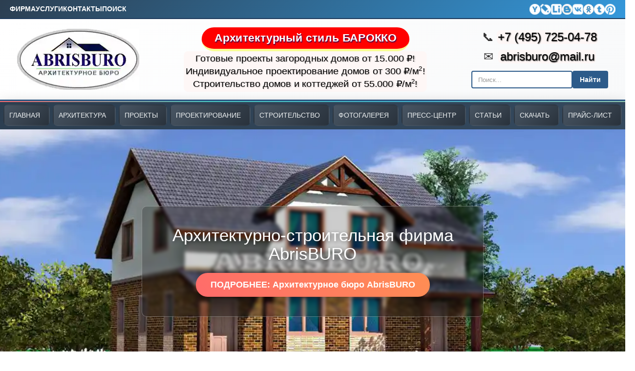

--- FILE ---
content_type: text/html; charset=UTF-8
request_url: https://www.abrisburo.ru/architect.baroko.html
body_size: 17842
content:
<!DOCTYPE html>
<html lang="ru">
<head>
<meta charset="utf-8">
<meta name="viewport" content="width=device-width, minimum-scale=1, initial-scale=1">

<link rel="canonical" href="https://www.abrisburo.ru/architect.baroko.html">

<title>БАРОККО (1650 - 1770 ГГ.)</title>
<meta name="description" content="БАРОККО (1650 - 1770 ГГ.), Архитектура, архитектурные стили">
<meta name="keywords" content="БАРОККО (1650 - 1770 ГГ.), архитектура, стиль, история, зодчество, архитектор, архитектурные стили"><link rel="preload" as="image" href="https://www.abrisburo.ru/img/1-dom-640.webp" fetchpriority="high">
<link rel="preconnect" href="https://www.abrisburo.ru">
<link rel="stylesheet" type="text/css" href="css/critical.v2.4.css">
<link rel="preload" href="css/style.v2.4.css" as="style" onload="this.onload=null;this.rel='stylesheet'">
<noscript><link rel="stylesheet" href="css/style.v2.4.css"></noscript>
<meta name="robots" content="index, follow">
<meta name="author" content="AbrisBURO">
<meta name="copyright" content="© AbrisBURO. Все права защищены.">
<script type="application/ld+json">
{
  "@context": "https://schema.org",
  "@type": "LocalBusiness",
  "name": "AbrisBURO",
  "description": "Проектирование загородных домов и коттеджей: полный цикл услуг",
  "url": "https://www.abrisburo.ru",
  "priceRange": "Проектирование коттеджей от 150 руб. за м²",
  "image": "https://www.abrisburo.ru/logo/logo-abris.webp",
  "address": {
    "@type": "PostalAddress",
    "streetAddress": "Кривоколенный переулок, Дом 12", 
    "addressLocality": "Москва",
    "postalCode": "101000",
    "addressCountry": "RU"
  },
  "telephone": "+7-495-725-04-78",
  "openingHours": "Mo-Fr 09:00-18:00",
  "geo": {
    "@type": "GeoCoordinates",
    "latitude": "55.761590", 
    "longitude": "37.639110"
  },
  "sameAs": [
    "https://vk.com/abrisburo",
    "https://instagram.com/abrisproburo"
  ]
}
</script>
  
<meta property="og:title" content="БАРОККО (1650 - 1770 ГГ.)">
<meta property="og:description" content="БАРОККО (1650 - 1770 ГГ.),Архитектура, архитектурные стили ">
<meta property="og:image" content="https://www.abrisburo.ru/img/preview.webp">
<meta property="og:type" content="website">
<meta property="og:url" content="https://www.abrisburo.ru/architect.baroko.html">
<meta property="og:site_name" content="AbrisBURO - проекты коттеджей">
<meta property="og:image" content="https://www.abrisburo.ru/logo/logo-abris.webp">
<meta property="og:image:type" content="image/webp">
<meta property="og:image:width" content="300">
<meta property="og:image:height" content="300">

<meta property="og:image:alt" content="Логотип AbrisBURO - архитектурное бюро"><link rel="icon" href="https://www.abrisburo.ru/favicon.ico" type="image/x-icon"><link rel="icon" href="https://www.abrisburo.ru/favicon.jpeg" type="image/jpeg"><link rel="icon" type="image/svg+xml" href="https://www.abrisburo.ru/favicon.svg">

    </head>
	
    <body> 

<!--Start Mobile Menu Area-->

<!-- Вафельное меню для мобильных устройств -->
<button class="mobile-menu-toggle" id="mobileMenuToggle">
<span class="menu-text">MENU</span>
<span class="hamburger">
<span></span>
<span></span>
<span></span>
</span>
</button>

<div class="mobile-menu-overlay" id="mobileMenuOverlay"></div>
<nav class="mobile-menu" id="mobileMenu">
<div class="mobile-menu-header">
<div class="mobile-menu-title"><span>МЕНЮ</span></div>
<button class="mobile-menu-close" id="mobileMenuClose"></button>
</div>
<ul class="mobile-menu-list">
<li class="mobile-menu-item">
<a href="index.html" class="mobile-menu-link">
<span>ГЛАВНАЯ</span>
</a>
</li>
<li class="mobile-menu-item">
<div class="mobile-menu-link">
<span>АРХИТЕКТУРА</span>
<button class="mobile-submenu-toggle"></button>
</div>
<ul class="mobile-submenu">
<li class="mobile-submenu-item"><a href="architecture.html" class="mobile-menu-link mobile-submenu-link">Архитектура</a></li>
<li class="mobile-submenu-item"><a href="architect.antique.html" class="mobile-menu-link mobile-submenu-link">Древний Мир</a></li>
<li class="mobile-submenu-item"><a href="archletter1.html" class="mobile-menu-link mobile-submenu-link">Древний Египет</a></li>
<li class="mobile-submenu-item"><a href="archletter2.html" class="mobile-menu-link mobile-submenu-link">Древний Восток</a></li>
<li class="mobile-submenu-item"><a href="architect-grecia.html" class="mobile-menu-link mobile-submenu-link">Древняя Греция </a></li>
<li class="mobile-submenu-item"><a href="architecture-rome.html" class="mobile-menu-link mobile-submenu-link">Древний Рим </a></li>
<li class="mobile-submenu-item"><a href="architect.rus.html" class="mobile-menu-link mobile-submenu-link">Древняя Русь </a></li>
<li class="mobile-submenu-item"><a href="architect.venezia.html" class="mobile-menu-link mobile-submenu-link">Архитектура Венеции</a></li>
<li class="mobile-submenu-item"><a href="architect.roman.html" class="mobile-menu-link mobile-submenu-link">Романский период</a></li>
<li class="mobile-submenu-item"><a href="architect.gotic.html" class="mobile-menu-link mobile-submenu-link">Готика</a></li>
<li class="mobile-submenu-item"><a href="architect.renesans.html" class="mobile-menu-link mobile-submenu-link">Ренессанс</a></li>
<li class="mobile-submenu-item"><a href="architect.baroko.html" class="mobile-menu-link mobile-submenu-link">Барокко</a></li>
<li class="mobile-submenu-item"><a href="architect.rokoko.html" class="mobile-menu-link mobile-submenu-link">Рококо</a></li>
<li class="mobile-submenu-item"><a href="architect.clasik.html" class="mobile-menu-link mobile-submenu-link">Классицизм</a></li>
<li class="mobile-submenu-item"><a href="architect.ampir.html" class="mobile-menu-link mobile-submenu-link">Ампир</a></li>
<li class="mobile-submenu-item"><a href="architect.archnew.html" class="mobile-menu-link mobile-submenu-link">Архитектура XX века</a></li>
<li class="mobile-submenu-item"><a href="archletter12.html" class="mobile-menu-link mobile-submenu-link">Архитекторы мира</a></li>
</ul>
</li>
<li class="mobile-menu-item">
<div class="mobile-menu-link">
<span>ПРОЕКТЫ</span>
<button class="mobile-submenu-toggle"></button>
</div>
<ul class="mobile-submenu">
<li class="mobile-submenu-item"><a href="prodgekt1.html" class="mobile-menu-link mobile-submenu-link">ВСЕ ПРОЕКТЫ</a></li>
<li class="mobile-submenu-item"><a href="cottage.100.html" class="mobile-menu-link mobile-submenu-link">ПРОЕКТЫ до 100 м<sup>2</sup></a></li>
<li class="mobile-submenu-item"><a href="cottage.100-150.html" class="mobile-menu-link mobile-submenu-link">ПРОЕКТЫ 100-150 м<sup>2</sup></a >
<li class="mobile-submenu-item"><a href="cottage.150-200.html" class="mobile-menu-link mobile-submenu-link">ПРОЕКТЫ 150-200 м<sup>2</sup></a >
<li class="mobile-submenu-item"><a href="cottage.200-250.html" class="mobile-menu-link mobile-submenu-link">ПРОЕКТЫ 200-250 м<sup>2</sup></a >
<li class="mobile-submenu-item"><a href="cottage.250-300.html" class="mobile-menu-link mobile-submenu-link">ПРОЕКТЫ 250-300 м<sup>2</sup></a >
<li class="mobile-submenu-item"><a href="cottage.300.html" class="mobile-menu-link mobile-submenu-link">ПРОЕКТЫ от 300 м<sup>2</sup></a >
<li class="mobile-submenu-item"><a href="prodgekt_cottage.html" class="mobile-menu-link mobile-submenu-link">Проекты коттеджей</a></li>
<li class="mobile-submenu-item"><a href="prodgekt_dom.html" class="mobile-menu-link mobile-submenu-link">Проекты домов</a></li>
<li class="mobile-submenu-item"><a href="prodgekt2.html" class="mobile-menu-link mobile-submenu-link">Лучшие ПРОЕКТЫ</a></li>
<li class="mobile-submenu-item"><a href="house1et.html" class="mobile-menu-link mobile-submenu-link">Одноэтажные дома</a></li>
<li class="mobile-submenu-item"><a href="house2et.html" class="mobile-menu-link mobile-submenu-link">Двухэтажные дома</a></li>
<li class="mobile-submenu-item"><a href="house_three-storey.html" class="mobile-menu-link mobile-submenu-link">Трехэтажные дома</a></li>
<li class="mobile-submenu-item"><a href="house_classic.html" class="mobile-menu-link mobile-submenu-link">Классические дома</a></li>
<li class="mobile-submenu-item"><a href="housemansarda.html" class="mobile-menu-link mobile-submenu-link">Мансардные дома</a></li>
<li class="mobile-submenu-item"><a href="sketchcottage.html" class="mobile-menu-link mobile-submenu-link">Эскизы домов</a></li>
<li class="mobile-submenu-item"><a href="interiors.html" class="mobile-menu-link mobile-submenu-link">Интерьеры</a></li>
</ul>
</li>
<li class="mobile-menu-item">
<div class="mobile-menu-link">
<span>ПРОЕКТИРОВАНИЕ</span>
<button class="mobile-submenu-toggle"></button>
</div>
<ul class="mobile-submenu">
<li class="mobile-submenu-item"><a href="prodgektcottage.html" class="mobile-menu-link mobile-submenu-link">ПРОЕКТИРОВАНИЕ</a></li>
<li class="mobile-submenu-item"><a href="house-design.html" class="mobile-menu-link mobile-submenu-link">Проектирование домов</a></li>
<li class="mobile-submenu-item"><a href="design-cottages.html" class="mobile-menu-link mobile-submenu-link">Проектирование коттеджей</a></li>
<li class="mobile-submenu-item"><a href="designing-houses-and-cottages.html" class="mobile-menu-link mobile-submenu-link">Проектирование домов и коттеджей</a></li>
<li class="mobile-submenu-item"><a href="designing-houses-garage.html" class="mobile-menu-link mobile-submenu-link">Проектирование домов с гаражом</a></li>
<li class="mobile-submenu-item"><a href="design-houses.html" class="mobile-menu-link mobile-submenu-link">Проектирование особняков</a></li>
<li class="mobile-submenu-item"><a href="design-townhouses.html" class="mobile-menu-link mobile-submenu-link">Проектирование таунхаусов</a></li>
<li class="mobile-submenu-item"><a href="design-villages.html" class="mobile-menu-link mobile-submenu-link">Проектирование поселков</a></li>
<li class="mobile-submenu-item"><a href="design-baths.html" class="mobile-menu-link mobile-submenu-link">Проектирование бань и саун</a></li>
<li class="mobile-submenu-item"><a href="design-garages.html" class="mobile-menu-link mobile-submenu-link">Проектирование гаражей и хозблоков</a></li>
<li class="mobile-submenu-item"><a href="building.html" class="mobile-menu-link mobile-submenu-link">Проектирование зданий</a></li>
<li class="mobile-submenu-item"><a href="master-plan.html" class="mobile-menu-link mobile-submenu-link">Генплан участка</a></li>
<li class="mobile-submenu-item"><a href="drawing-works.html" class="mobile-menu-link mobile-submenu-link">Чертежные работы</a></li>
</ul>
</li>
<li class="mobile-menu-item">
<div class="mobile-menu-link">
<span>СТРОИТЕЛЬСТВО</span>
<button class="mobile-submenu-toggle"></button>
</div>
<ul class="mobile-submenu">
<li class="mobile-submenu-item"><a href="construction.html" class="mobile-menu-link mobile-submenu-link">СТРОИТЕЛЬСТВО</a></li>
<li class="mobile-submenu-item"><a href="stroydom.html" class="mobile-menu-link mobile-submenu-link">Спецпредложения</a></li>
<li class="mobile-submenu-item"><a href="construction-houses.html" class="mobile-menu-link mobile-submenu-link">Строительство домов</a >
<li class="mobile-submenu-item"><a href="construction-cottages.html" class="mobile-menu-link mobile-submenu-link">Строительство коттеджей</a >
<li class="mobile-submenu-item"><a href="building-houses.html" class="mobile-menu-link mobile-submenu-link">Строительство особняков</a >
<li class="mobile-submenu-item"><a href="building-townhouses.html" class="mobile-menu-link mobile-submenu-link">Строительство таунхаусов</a >
<li class="mobile-submenu-item"><a href="designs.html" class="mobile-menu-link mobile-submenu-link">Строительные конструкции</a></li>
<li class="mobile-submenu-item"><a href="materials.html" class="mobile-menu-link mobile-submenu-link">Строительные материалы</a></li>
<li class="mobile-submenu-item"><a href="decoration-materials.html" >Отделочные материалы</a></li>
</ul>
</li>
<li class="mobile-menu-item">
<div class="mobile-menu-link">
<span>ФОТОГАЛЕРЕЯ</span>
<button class="mobile-submenu-toggle"></button>
</div>
<ul class="mobile-submenu">
<li class="mobile-submenu-item"><a href="video.html" class="mobile-menu-link mobile-submenu-link">ВИДЕО</a></li>
<li class="mobile-submenu-item"><a href="photos.html" class="mobile-menu-link mobile-submenu-link">Фотогалерея #1</a></li>
<li class="mobile-submenu-item"><a href="gallery.html" class="mobile-menu-link mobile-submenu-link">Фотогалерея #2</a></li>
<li class="mobile-submenu-item"><a href="photocottage.html" class="mobile-menu-link mobile-submenu-link">Фотогалерея #3</a></li>
<li class="mobile-submenu-item"><a href="photo-palace.html" class="mobile-menu-link mobile-submenu-link">Фото особняков</a></li>
<li class="mobile-submenu-item"><a href="photo-building.html" class="mobile-menu-link mobile-submenu-link">Фотографии зданий</a></li>
<li class="mobile-submenu-item"><a href="house.html" class="mobile-menu-link mobile-submenu-link">Фотографии домов</a></li>
<li class="mobile-submenu-item"><a href="home.html" class="mobile-menu-link mobile-submenu-link">Пейзажи домов</a></li>
<li class="mobile-submenu-item"><a href="photo-gallery.html" class="mobile-menu-link mobile-submenu-link">Для души</a></li>
</ul>
</li>
<li class="mobile-menu-item">
<div class="mobile-menu-link">
<span>ПРЕСС-ЦЕНТР</span>
<button class="mobile-submenu-toggle"></button>
</div>
<ul class="mobile-submenu">
<li class="mobile-submenu-item"><a href="firma.html" class="mobile-menu-link mobile-submenu-link">ФИРМА</a></li>
<li class="mobile-submenu-item"><a href="service1.html" class="mobile-menu-link mobile-submenu-link">Услуги</a></li>
<li class="mobile-submenu-item"><a href="contact.html" class="mobile-menu-link mobile-submenu-link">Контакты</a></li>
<li class="mobile-submenu-item"><a href="article.html" class="mobile-menu-link mobile-submenu-link">Статьи</a></li>
<li class="mobile-submenu-item"><a href="link.html" class="mobile-menu-link mobile-submenu-link">Ссылки</a></li>
<li class="mobile-submenu-item"><a href="download.html" class="mobile-menu-link mobile-submenu-link">Скачать</a></li>
<li class="mobile-submenu-item"><a href="faq.html" class="mobile-menu-link mobile-submenu-link">Вопросы</a></li>
<li class="mobile-submenu-item"><a href="project.html" class="mobile-menu-link mobile-submenu-link">Зачем нужен проект?</a></li>
<li class="mobile-submenu-item"><a href="technical.html" class="mobile-menu-link mobile-submenu-link">Техническое задание</a></li>
<li class="mobile-submenu-item"><a href="confidentiality.html" class="mobile-menu-link mobile-submenu-link">Конфидициальность</a></li>
<li class="mobile-submenu-item"><a href="autor.html" class="mobile-menu-link mobile-submenu-link">Авторские права</a></li>
<li class="mobile-submenu-item"><a href="plancottage.html" class="mobile-menu-link mobile-submenu-link">Планы домов</a></li>
<li class="mobile-submenu-item"><a href="fasadcottage.html" class="mobile-menu-link mobile-submenu-link">Фасады домов</a></li>
<li class="mobile-submenu-item"><a href="windowdoor.html" class="mobile-menu-link mobile-submenu-link">Окна и двери</a></li>
<li class="mobile-submenu-item"><a href="stairscottage.html" class="mobile-menu-link mobile-submenu-link">Лестницы</a></li>
<li class="mobile-submenu-item"><a href="abrisburo_city.html" class="mobile-menu-link mobile-submenu-link">Города России</a></li>
<li class="mobile-submenu-item"><a href="map.html" class="mobile-menu-link mobile-submenu-link">Карта сайта</a></li>
</ul>
</li>
<li class="mobile-menu-item">
<div class="mobile-menu-link">
<span>СТАТЬИ</span>
<button class="mobile-submenu-toggle"></button>
</div>
<ul class="mobile-submenu">
<li class="mobile-submenu-item"><a href="article.html" class="mobile-menu-link mobile-submenu-link">ВСЕ СТАТЬИ</a></li>
<li class="mobile-submenu-item"><a href="article-architectural-solutions.html" class="mobile-menu-link mobile-submenu-link">Что такое АР?</a></li>
<li class="mobile-submenu-item"><a href="article-chimney-stack.html" class="mobile-menu-link mobile-submenu-link">Высота дымовой трубы</a></li>
<li class="mobile-submenu-item"><a href="article-distance-houses.html" class="mobile-menu-link mobile-submenu-link">Минимальное расстояние</a></li>
<li class="mobile-submenu-item"><a href="article-covert-operation.html" class="mobile-menu-link mobile-submenu-link">Акты скрытых работ</a></li>
<li class="mobile-submenu-item"><a href="article-structural-volume.html" class="mobile-menu-link mobile-submenu-link">Строительный объем здания</a></li>
<li class="mobile-submenu-item"><a href="article-plan-land.html" class="mobile-menu-link mobile-submenu-link">Привязка дома на местности</a></li>
<li class="mobile-submenu-item"><a href="article-foundation.html" class="mobile-menu-link mobile-submenu-link">Фундаменты и 0-цикл</a></li>
<li class="mobile-submenu-item"><a href="article-types-walls.html" class="mobile-menu-link mobile-submenu-link">Виды стен</a></li>
<li class="mobile-submenu-item"><a href="article-brick-size.html" class="mobile-menu-link mobile-submenu-link">Размеры кирпича</a></li>
<li class="mobile-submenu-item"><a href="article-billiard-room.html" class="mobile-menu-link mobile-submenu-link">Размеры бильярдной комнаты</a></li>
<li class="mobile-submenu-item"><a href="article-overlap-floor.html" class="mobile-menu-link mobile-submenu-link">Перекрытие и её виды</a></li>
<li class="mobile-submenu-item"><a href="article-types-of-roofs.html" class="mobile-menu-link mobile-submenu-link">Виды кровель</a></li>
<li class="mobile-submenu-item"><a href="article-stairs-types.html" class="mobile-menu-link mobile-submenu-link">Что такое лестница</a></li>
<li class="mobile-submenu-item"><a href="article-bay-window.html" class="mobile-menu-link mobile-submenu-link">Что такое эркер?</a></li>
<li class="mobile-submenu-item"><a href="article-fronton.html" class="mobile-menu-link mobile-submenu-link">Что такое фронтон?</a></li>
<li class="mobile-submenu-item"><a href="article-area-calculation.html" class="mobile-menu-link mobile-submenu-link">Расчёт площади дома</a></li>
<li class="mobile-submenu-item"><a href="article-building-coefficient.html" class="mobile-menu-link mobile-submenu-link">Показатели плотности застройки</a></li>
<li class="mobile-submenu-item"><a href="article-favorable-time.html" class="mobile-menu-link mobile-submenu-link">Благоприятное время</a></li>
<li class="mobile-submenu-item"><a href="article-talismans-home.html" class="mobile-menu-link mobile-submenu-link">Обереги для дома</a></li>
</ul>
</li>
<li class="mobile-menu-item">
<div class="mobile-menu-link">
<span>СКАЧАТЬ</span>
<button class="mobile-submenu-toggle"></button>
</div>
<ul class="mobile-submenu">
<li class="mobile-submenu-item"><a href="download.html" class="mobile-menu-link mobile-submenu-link">Скачать книги и учебники</a></li>
<li class="mobile-submenu-item"><a href="download-dwg.html" class="mobile-menu-link mobile-submenu-link">Скачать бесплатно проекты коттеджей</a></li>
<li class="mobile-submenu-item"><a href="download-drawing.html" class="mobile-menu-link mobile-submenu-link">Скачать бесплатно чертежи узлов</a></li>
</ul>
</li>
<li class="mobile-menu-item">
<a href="price.html" class="mobile-menu-link">
<span>ПРАЙС-ЛИСТ</span>
</a>
</li>
</ul>
</nav>
<!--End Mobile Menu Area-->

        <!-- Start Header -->
<header class="header">
<!-- Верхняя панель: меню и соцсети -->
<div class="header__top">
<div class="header__top-container">
<nav class="header__nav">
<ul class="header__nav-list">
<li><a href="firma.html">Фирма</a></li>
<li><a href="service1.html">Услуги</a></li>
<li><a href="contact.html">Контакты</a></li>
<li><a href="poisk.html">Поиск</a></li>
</ul>
</nav>
<div class="header__social">
<ul class="header__social-list">
<li><a href="https://zen.yandex.ru/abrisburo"><img src="icon/yandex.webp" alt="yandex Дзен" title="yandex Дзен" width="20" height="20"></a></li>
<li><a href="https://abrisburo.livejournal.com/"><img src="icon/livejournal.webp" alt="livejournal" title="livejournal" width="20" height="20"></a></li>
<li><a href="https://www.liveinternet.ru/users/abrisburo/"><img src="icon/liveinternet.webp" alt="liveinternet" title="liveinternet" width="20" height="20"></a></li>
<li><a href="https://abrisproburo.blogspot.com/"><img src="icon/blogger.webp" alt="blogger" title="blogger" width="20" height="20"></a></li>
<li><a href="https://vk.com/abrisburo"><img src="icon/vk.webp" alt="Вконтакте" title="Вконтакте" width="20" height="20"></a></li>
<li><a href="https://ok.ru/abrisburo"><img src="icon/ok.webp" alt="Одноклассники" title="Одноклассники" width="20" height="20"></a></li>
<li><a href="https://www.tumblr.com/blog/abrisburo"><img src="icon/tumblr.webp" alt="tumblr" title="tumblr" width="20" height="20"></a></li>
<li><a href="https://ru.pinterest.com/abrisburo/"><img src="icon/pinterest.webp" alt="pinterest" title="pinterest" width="20" height="20"></a></li>
</ul>
</div>
</div>
</div>
<!-- Основная часть хедера: логотип, баннер, контакты -->
<div class="header__main">
<div class="header__main-container">
<div class="header__logo">
<a href="index.html"><img src="img/logo_abrisburo.webp" alt="Логотип АБРИСБЮРО" width="250" height="125"></a>
</div>
<div class="header__banner">
<div class="header__title">
<h1>
Архитектурный стиль БАРОККО
</h1>
</div>
<div class="header__banner-txt">
<p>
Готовые проекты загородных домов от 15.000 ₽!<br>
Индивидуальное проектирование домов от 300 ₽/м<sup>2</sup>!<br>
Строительство домов и коттеджей от 55.000 ₽/м<sup>2</sup>!<br>
</p>
</div>
</div>
<div class="header__contacts">
<p class="header__phone">
<span class="emoji-phone">📞</span>
<a href="tel:+7-495-725-04-78">+7 (495) 725-04-78</a>
</p>
<p class="header__email">
<span class="emoji-email">✉️</span>
<a href="mailto:abrisburo@mail.ru">abrisburo@mail.ru</a>
</p>
<form class="header__search" action="https://yandex.ru/search/site/" method="get" target="_self" accept-charset="utf-8">
<input type="hidden" name="searchid" value="2303812">
<input type="hidden" name="l10n" value="ru">
<input type="hidden" name="reqenc" value="">
<input type="search" name="text" value="" placeholder="Поиск..." aria-label="Поиск в Яндексе">
<button type="submit">Найти</button>
</form>
<script>(function(w,d,c){var s=d.createElement('script'),h=d.getElementsByTagName('script')[0],e=d.documentElement;if((' '+e.className+' ').indexOf(' ya-page_js_yes ')===-1){e.className+=' ya-page_js_yes';}s.type='text/javascript';s.async=true;s.charset='utf-8';s.src=(d.location.protocol==='https:'?'https:':'http:')+'//site.yandex.net/v2.0/js/all.js';h.parentNode.insertBefore(s,h);(w[c]||(w[c]=[])).push(function(){Ya.Site.Form.init()})})(window,document,'yandex_site_callbacks');</script>
</div>
</div>
</div>
</header>
<!-- End Header -->
        <!-- ГЛАВНОЕ МЕНЮ -->

 <div class="menu-container">
	
        <nav class="main-menu">
		
            <div class="menu-item">
                <a href="index.html" class="menu-link">
                    ГЛАВНАЯ
                </a>
            </div>
			
		<div class="menu-item">
                <a href="architecture.html" class="menu-link">
                    АРХИТЕКТУРА
                </a>
                <div class="submenu">
                    <a href="architecture.html" class="submenu-link">АРХИТЕКТУРА</a>
                    <div class="submenu-item">
                        <a href="architect.antique.html" class="submenu-link">
                            Древний Мир
                        </a>
                        <div class="subsubmenu">
                            <a href="architect.antique.html" class="subsubmenu-link">ШУМЕРЫ</a>
                            <a href="architect.antique.html" class="subsubmenu-link">ВАВИЛОН</a>
                            <a href="architect.antique.html" class="subsubmenu-link">АССИРИЯ</a>
                        </div>      
                    <a href="archletter1.html" class="submenu-link">Древний Египет</a>
                     <a href="archletter2.html" class="submenu-link">Древний Восток</a>
                      <a href="architect-grecia.html" class="submenu-link">Древняя Греция </a>
                      <a href="architecture-rome.html" class="submenu-link">Древний Рим </a>
                      <a href="architect.rus.html" class="submenu-link">Древняя Русь </a>
                       <a href="architect.venezia.html" class="submenu-link">Архитектура Венеции</a>
                      <a href="architect.roman.html" class="submenu-link">Романский период</a>
                       <a href="architect.gotic.html" class="submenu-link">Готика</a>
                      <a href="architect.renesans.html" class="submenu-link">Ренессанс</a>
                      <a href="architect.baroko.html" class="submenu-link">Барокко</a>
                      <a href="architect.rokoko.html" class="submenu-link">Рококо</a>
                      <a href="architect.clasik.html" class="submenu-link">Классицизм</a>
                      <a href="architect.ampir.html" class="submenu-link">Ампир</a>
                       <a href="architect.archnew.html" class="submenu-link">Архитектура XX века</a>
                        <a href="archletter12.html" class="submenu-link">Архитекторы мира</a>
						</div>
                 </div>
            </div>
	
		<div class="menu-item">
                <a href="prodgekt1.html" class="menu-link">
                    ПРОЕКТЫ
                </a>
                <div class="submenu">
					 <a href="prodgekt1.html" class="submenu-link">ВСЕ ПРОЕКТЫ</a> 
					 <a href="cottage.100.html" class="submenu-link">ПРОЕКТЫ до 100 м<sup>2</sup></a>
					 <a href="cottage.100-150.html" class="submenu-link">ПРОЕКТЫ 100-150 м<sup>2</sup></a >
					 <a href="cottage.150-200.html" class="submenu-link">ПРОЕКТЫ 150-200 м<sup>2</sup></a >
					 <a href="cottage.200-250.html" class="submenu-link">ПРОЕКТЫ 200-250 м<sup>2</sup></a >
					 <a href="cottage.250-300.html" class="submenu-link">ПРОЕКТЫ 250-300 м<sup>2</sup></a > 
					 <a href="cottage.300.html" class="submenu-link">ПРОЕКТЫ от 300 м<sup>2</sup></a > 
					<a href="prodgekt_cottage.html" class="submenu-link">Проекты коттеджей</a>
					<a href="prodgekt_dom.html" class="submenu-link">Проекты домов</a>
					<a href="prodgekt2.html" class="submenu-link">Лучшие ПРОЕКТЫ</a>
					<a href="house1et.html" class="submenu-link">Одноэтажные дома</a>
					<a href="house2et.html" class="submenu-link">Двухэтажные дома</a>
					<a href="house_three-storey.html" class="submenu-link">Трехэтажные дома</a>
					<a href="house_classic.html" class="submenu-link">Классические дома</a>
					<a href="housemansarda.html" class="submenu-link">Мансардные дома</a>
					<a href="sketchcottage.html" class="submenu-link">Эскизы домов</a>
					<a href="interiors.html" class="submenu-link">Интерьеры</a>
                 </div>
            </div>
	
		<div class="menu-item">
                <a href="prodgektcottage.html" class="menu-link">
                    ПРОЕКТИРОВАНИЕ
                </a>
                <div class="submenu">
					   <a href="prodgektcottage.html" class="submenu-link">ПРОЕКТИРОВАНИЕ</a>
					  <a href="house-design.html" class="submenu-link">Проектирование домов</a>
					  <a href="design-cottages.html" class="submenu-link">Проектирование коттеджей</a>
					  <a href="designing-houses-and-cottages.html" class="submenu-link">Проектирование домов и коттеджей</a>
					  <a href="designing-houses-garage.html" class="submenu-link">Проектирование домов с гаражом</a>
					  <a href="design-houses.html" class="submenu-link">Проектирование особняков</a>
					  <a href="design-townhouses.html" class="submenu-link">Проектирование таунхаусов</a>
					  <a href="design-villages.html" class="submenu-link">Проектирование поселков</a>
					  <a href="design-baths.html" class="submenu-link">Проектирование бань и саун</a>
					  <a href="design-garages.html" class="submenu-link">Проектирование гаражей и хозблоков</a>
					  <a href="building.html" class="submenu-link">Проектирование зданий</a>
					  <a href="master-plan.html" class="submenu-link">Генплан участка</a>
					  <a href="drawing-works.html" class="submenu-link">Чертежные работы</a>
                 </div>
            </div>

		<div class="menu-item">		
                <a href="construction.html" class="menu-link">
                    СТРОИТЕЛЬСТВО
                </a>
                <div class="submenu">
					  <a href="construction.html" class="submenu-link">СТРОИТЕЛЬСТВО</a>
					 <a href="stroydom.html" class="submenu-link">Спецпредложения</a>
					 <a href="construction-houses.html" class="submenu-link">Строительство домов</a >
					 <a href="construction-cottages.html" class="submenu-link">Строительство коттеджей</a >
					 <a href="building-houses.html" class="submenu-link">Строительство особняков</a >
					 <a href="building-townhouses.html" class="submenu-link">Строительство таунхаусов</a >
					 <a href="designs.html" class="submenu-link">Строительные конструкции</a>
					 <a href="materials.html" class="submenu-link">Строительные материалы</a> 
					 <a href="decoration-materials.html" >Отделочные материалы</a >          
                 </div>
            </div>

	<div class="menu-item">		
                <a href="gallery.html" class="menu-link">
                    ФОТОГАЛЕРЕЯ
                </a>
                <div class="submenu">
						<a href="video.html" class="submenu-link">ВИДЕО</a>    
                       <a href="photos.html" class="submenu-link">Фотогалерея #1</a>
                      <a href="gallery.html" class="submenu-link">Фотогалерея #2</a>
                      <a href="photocottage.html" class="submenu-link">Фотогалерея #3</a>
                      <a href="photo-palace.html" class="submenu-link">Фото особняков</a>
                       <a href="photo-building.html" class="submenu-link">Фотографии зданий</a>
                      <a href="house.html" class="submenu-link">Фотографии домов</a>
                      <a href="home.html" class="submenu-link">Пейзажи домов</a>
                      <a href="photo-gallery.html" class="submenu-link">Для души</a>
                </div>
            </div>

	<div class="menu-item">	
                <a href="firma.html" class="menu-link">
                    ПРЕСС-ЦЕНТР
                </a>
                <div class="submenu">
                        <a href="firma.html" class="submenu-link">ФИРМА</a>
                      <a href="service1.html" class="submenu-link">Услуги</a>
                      <a href="contact.html" class="submenu-link">Контакты</a>
                      <a href="article.html" class="submenu-link">Статьи</a>
                      <a href="link.html" class="submenu-link">Ссылки</a>
                      <a href="download.html" class="submenu-link">Скачать</a>
                      <a href="faq.html" class="submenu-link">Вопросы</a>
                      <a href="project.html" class="submenu-link">Зачем нужен проект?</a>
                      <a href="technical.html" class="submenu-link">Техническое задание</a>                   
                       <a href="confidentiality.html" class="submenu-link">Конфидициальность</a>                  
                      <a href="autor.html" class="submenu-link">Авторские права</a>
                      <a href="plancottage.html" class="submenu-link">Планы домов</a>
                      <a href="fasadcottage.html" class="submenu-link">Фасады домов</a>
                      <a href="windowdoor.html" class="submenu-link">Окна и двери</a>
                      <a href="stairscottage.html" class="submenu-link">Лестницы</a>
                      <a href="abrisburo_city.html" class="submenu-link">Города России</a>
                      <a href="map.html" class="submenu-link">Карта сайта</a>           
                 </div>
            </div>

	<div class="menu-item">	
                <a href="article.html" class="menu-link">
                    СТАТЬИ
                </a>
                <div class="submenu">
					<a href="article.html" class="submenu-link">ВСЕ СТАТЬИ</a>	
					<a href="article-architectural-solutions.html" title="Что такое архитектурные решения?" class="submenu-link">Что такое АР?</a>	
					<a href="article-chimney-stack.html" title="Высота дымовой трубы" class="submenu-link">Высота дымовой трубы</a>	
					<a href="article-distance-houses.html" title="Минимальное расстояние между домами" class="submenu-link">Минимальное расстояние</a>
					<a href="article-covert-operation.html" title="Акты скрытых работ" class="submenu-link">Акты скрытых работ</a>		
					<a href="article-structural-volume.html" title="Строительный объем здания" class="submenu-link">Строительный объем здания</a>
					<a href="article-plan-land.html" title="Привязка дома на местности" class="submenu-link">Привязка дома на местности</a>
					<a href="article-foundation.html" title="Фундаменты и 0-цикла" class="submenu-link">Фундаменты и 0-цикл</a>
					<a href="article-types-walls.html" title="Виды стен" class="submenu-link">Виды стен</a> 
					<a href="article-brick-size.html" title="Размеры кирпича" class="submenu-link">Размеры кирпича</a>
					<a href="article-billiard-room.html" title="Размеры бильярдной комнаты" class="submenu-link">Размеры бильярдной комнаты</a>
					<a href="article-overlap-floor.html" title="Перекрытие и её виды" class="submenu-link">Перекрытие и её виды</a>
					<a href="article-types-of-roofs.html" title="Виды кровель" class="submenu-link">Виды кровель</a> 
					<a href="article-stairs-types.html" title="Что такое лестница" class="submenu-link">Что такое лестница</a>
					<a href="article-bay-window.html" title="Что такое эркер?" class="submenu-link">Что такое эркер?</a>
					<a href="article-fronton.html" title="Что такое фронтон?" class="submenu-link">Что такое фронтон?</a>
					<a href="article-area-calculation.html" title="Расчёт площади дома" class="submenu-link">Расчёт площади дома</a> 		
					<a href="article-building-coefficient.html" title="Показатели плотности застройки" class="submenu-link">Показатели плотности застройки</a>
					<a href="article-favorable-time.html" title="Благоприятное время" class="submenu-link">Благоприятное время</a>				
					<a href="article-talismans-home.html" title="Обереги для дома" class="submenu-link">Обереги для дома</a>                
                 </div>
            </div>

	<div class="menu-item">
                <a href="download.html" class="menu-link">
                    СКАЧАТЬ
                </a>
                <div class="submenu">
                   <a href="download.html" class="submenu-link">Скачать книги и учебники</a>
				    <a href="download-dwg.html" class="submenu-link">Скачать бесплатно проекты домов и коттеджей</a>
				   <a href="download-drawing.html" class="submenu-link">Скачать бесплатно чертежи узлов и деталей</a>
                 </div>
            </div>
        
            <div class="menu-item">
                <a href="price.html" class="menu-link">
                    ПРАЙС-ЛИСТ
                </a>
            </div>
			
        </nav>
    </div>
<!-- ГЛАВНОЕ МЕНЮ -->
       
<!--Start СЛАЙДЕР --> <div class="slider-container" role="region" aria-label="Слайдер с информацией об услугах"> <div class="slider"> <!-- СЛАЙД 1: Первый слайд - самый важный для LCP --> <div class="slide active" id="slide-1" role="tabpanel" aria-labelledby="tab-1" aria-hidden="false"> <picture> <source media="(max-width: 640px)" srcset="https://www.abrisburo.ru/img/1-dom-640.webp"> <source media="(max-width: 768px)" srcset="https://www.abrisburo.ru/img/1-dom-768.webp"> <source media="(max-width: 1024px)" srcset="https://www.abrisburo.ru/img/1-dom-1024.webp"> <img src="https://www.abrisburo.ru/img/1-dom.webp" alt="Архитектурное бюро AbrisBURO - современные загородные дома" class="slide-image" fetchpriority="high" width="1280" height="420" decoding="async" > </picture> <div class="slide-content"> <h2>Архитектурно-строительная фирма AbrisBURO</h2> <a href="firma.html" class="slide-btn">ПОДРОБНЕЕ: Архитектурное бюро AbrisBURO</a> </div> </div> <!-- Остальные слайды - отложенная загрузка --> <div class="slide" id="slide-2" role="tabpanel" aria-labelledby="tab-2" aria-hidden="true"> <picture> <source media="(max-width: 640px)" srcset="https://www.abrisburo.ru/img/2-dom-640.webp"> <source media="(max-width: 768px)" srcset="https://www.abrisburo.ru/img/2-dom-768.webp"> <source media="(max-width: 1024px)" srcset="https://www.abrisburo.ru/img/2-dom-1024.webp"> <img src="https://www.abrisburo.ru/img/2-dom.webp" alt="Готовые, типовые и индивидуальные проекты коттеджей" class="slide-image" loading="lazy" width="1280" height="420" decoding="async" > </picture> <div class="slide-content"> <h2>Готовые проекты домов и коттеджей AbrisBURO</h2> <a href="prodgekt1.html" class="slide-btn">ПОДРОБНЕЕ: Проекты домов и коттеджей</a> </div> </div> <!-- СЛАЙД 3 --> <div class="slide" id="slide-3" role="tabpanel" aria-labelledby="tab-3" aria-hidden="true"> <picture> <source media="(max-width: 640px)" srcset="https://www.abrisburo.ru/img/3-dom-640.webp"> <source media="(max-width: 768px)" srcset="https://www.abrisburo.ru/img/3-dom-768.webp"> <source media="(max-width: 1024px)" srcset="https://www.abrisburo.ru/img/3-dom-1024.webp"> <img src="https://www.abrisburo.ru/img/3-dom.webp" alt="Комплексное проектирование индивидуальных жилых домов" class="slide-image" loading="lazy" width="1280" height="420" decoding="async" > </picture> <div class="slide-content"> <h2>Проектирование домов и коттеджей AbrisBURO</h2> <a href="designing-houses-and-cottages.html" class="slide-btn">ПОДРОБНЕЕ: Проектирование домов</a> </div> </div> <!-- СЛАЙД 4 --> <div class="slide" id="slide-4" role="tabpanel" aria-labelledby="tab-4" aria-hidden="true"> <picture> <source media="(max-width: 640px)" srcset="https://www.abrisburo.ru/img/4-dom-640.webp"> <source media="(max-width: 768px)" srcset="https://www.abrisburo.ru/img/4-dom-768.webp"> <source media="(max-width: 1024px)" srcset="https://www.abrisburo.ru/img/4-dom-1024.webp"> <img src="https://www.abrisburo.ru/img/4-dom.webp" alt="Профессиональные статьи о строительстве и архитектуре" class="slide-image" loading="lazy" width="1280" height="420" decoding="async" > </picture> <div class="slide-content"> <h2>Полезные статьи, очерки и заметки об архитектуре и строительстве</h2> <a href="article.html" class="slide-btn">ПОДРОБНЕЕ: Полезные статьи</a> </div> </div> <!-- СЛАЙД 5 --> <div class="slide" id="slide-5" role="tabpanel" aria-labelledby="tab-5" aria-hidden="true"> <picture> <source media="(max-width: 640px)" srcset="https://www.abrisburo.ru/img/5-dom-640.webp"> <source media="(max-width: 768px)" srcset="https://www.abrisburo.ru/img/5-dom-768.webp"> <source media="(max-width: 1024px)" srcset="https://www.abrisburo.ru/img/5-dom-1024.webp"> <img src="https://www.abrisburo.ru/img/5-dom.webp" alt="Строительство дома и коттеджей по нашим проектам" class="slide-image" loading="lazy" width="1280" height="420" decoding="async" > </picture> <div class="slide-content"> <h2>Построить дом легко! по проектам AbrisBURO!</h2> <a href="construction.html" class="slide-btn">ПОДРОБНЕЕ: Строительство коттеджей</a> </div> </div> </div> <div class="timer-bar"> <div class="timer-progress"></div> </div> <div class="slider-controls"> <button class="btn prev-btn" aria-label="Предыдущий слайд"> <svg width="16" height="16" viewBox="0 0 16 16" fill="currentColor" aria-hidden="true"> <path d="M11.354 1.646a.5.5 0 0 1 0 .708L5.707 8l5.647 5.646a.5.5 0 0 1-.708.708l-6-6a.5.5 0 0 1 0-.708l6-6a.5.5 0 0 1 .708 0z"/> </svg> Назад </button> <div class="slider-dots" role="tablist" aria-label="Выбор слайда"> <button type="button" class="dot active" role="tab" id="tab-1" aria-selected="true" aria-controls="slide-1" tabindex="0"> <span class="sr-only">Перейти к слайду 1: Архитектурно-строительная фирма AbrisBURO</span> </button> <button type="button" class="dot" role="tab" id="tab-2" aria-selected="false" aria-controls="slide-2" tabindex="-1"> <span class="sr-only">Перейти к слайду 2: Готовые проекты домов и коттеджей</span> </button> <button type="button" class="dot" role="tab" id="tab-3" aria-selected="false" aria-controls="slide-3" tabindex="-1"> <span class="sr-only">Перейти к слайду 3: Проектирование домов и коттеджей</span> </button> <button type="button" class="dot" role="tab" id="tab-4" aria-selected="false" aria-controls="slide-4" tabindex="-1"> <span class="sr-only">Перейти к слайду 4: Полезные статьи об архитектуре и строительстве</span> </button> <button type="button" class="dot" role="tab" id="tab-5" aria-selected="false" aria-controls="slide-5" tabindex="-1"> <span class="sr-only">Перейти к слайду 5: Строительство домов по проектам AbrisBURO</span> </button> </div> <button class="btn next-btn" aria-label="Следующий слайд"> Вперед <svg width="16" height="16" viewBox="0 0 16 16" fill="currentColor" aria-hidden="true"> <path d="M4.646 1.646a.5.5 0 0 1 .708 0l6 6a.5.5 0 0 1 0 .708l-6 6a.5.5 0 0 1-.708-.708L10.293 8 4.646 2.354a.5.5 0 0 1 0-.708z"/> </svg> </button> </div> <div class="sr-only" aria-live="polite" aria-atomic="true" id="slider-announcement"> Слайд 1 из 5: Архитектурно-строительная фирма AbrisBURO </div> </div> <!--End Slider Area-->

<!-- разделитель  --> <div class="welcome-container"> <div class="container"> </div> </div> <!-- разделитель  -->

<!-- Начало ВИТРИНА КАТАЛОГИ ПРОЕКТОВ ДОМОВ --> <section class="scroll-section dark"> <div class="section-header"> <h2>ПРОЕКТЫ ДОМОВ И КОТТЕДЖЕЙ, ВИЛЛ И ОСОБНЯКОВ, БАНЬ И ГАРАЖЕЙ В АРХИТЕКТУРНОМ БЮРО ABRISBURO</h2> <div class="scroll-controls"> <button class="scroll-btn prev" aria-label="Прокрутить влево"> <svg width="24" height="24" viewBox="0 0 24 24" fill="none"> <path d="M15 18L9 12L15 6" stroke="currentColor" stroke-width="2" stroke-linecap="round"/> </svg> </button> <button class="scroll-btn next" aria-label="Прокрутить вправо"> <svg width="24" height="24" viewBox="0 0 24 24" fill="none"> <path d="M9 18L15 12L9 6" stroke="currentColor" stroke-width="2" stroke-linecap="round"/> </svg> </button> </div> </div> <div class="scroll-wrapper"> <div class="scroll-track"> <div class="service-grid"> <!-- КАРТОЧКА1 начало --> <div class="service-card"> <!-- начало круг --> <div class="ih-item circle effect13 from_left_and_right"> <a href="cottage.100.html" title="Проекты коттеджей до 100 м2"> <div class="img"><img src="img/vitrina/cottage.K032-100.preview.200x150.webp" width="180" height="180" loading="lazy" alt="Готовые проекты загородных домов до 100 кв.м."></div> <div class="info"> <div class="info-back"> <h3>Проекты <br> Коттеджей</h3> <p>до 100 м<sup>2</sup></p> </div> </div></a></div> <!-- конец круг --> <a href="cottage.100.html" title="Проекты коттеджей до 100 м2"> <div class="price">Проекты Коттеджей</div> <h3>до 100 м<sup>2</sup></h3></a> </div> <!-- КАРТОЧКА конец --> <!-- КАРТОЧКА2 начало --> <div class="service-card"> <!-- начало круг --> <div class="ih-item circle effect13 from_left_and_right"> <a href="cottage.100-150.html" title="Проекты коттеджей от 100 до 150 м2"> <div class="img"><img src="img/vitrina/k15-150.200x150.webp" width="180" height="180" loading="lazy" alt="Каталог проектов частных домов от 100 до 150 кв.м."></div> <div class="info"> <div class="info-back"> <h3>Проекты <br> Коттеджей</h3> <p>от 100 до 150 м<sup>2</sup></p> </div> </div></a></div> <!-- конец круг --> <a href="cottage.100-150.html" title="Проекты коттеджей от 100 до 150 м2"> <div class="price">Проекты Коттеджей</div> <h3>от 100 до 150 м<sup>2</sup></h3></a> </div> <!-- КАРТОЧКА конец --> <!-- КАРТОЧКА3 начало --> <div class="service-card"> <!-- начало круг --> <div class="ih-item circle effect13 from_left_and_right"> <a href="cottage.150-200.html" title="Проекты коттеджей от 150 до 200 м2"> <div class="img"><img src="img/vitrina/k4-170.200x150.webp" width="180" height="180" loading="lazy" alt="Проекты индивидуальных жилых домов от 150 до 200 кв.м."></div> <div class="info"> <div class="info-back"> <h3>Проекты <br> Коттеджей</h3> <p>от 150 до 200 м<sup>2</sup></p> </div> </div></a></div> <!-- конец круг --> <a href="cottage.150-200.html" title="Проекты коттеджей от 150 до 200 м2"> <div class="price">Проекты Коттеджей</div> <h3>от 150 до 200 м<sup>2</sup></h3></a> </div> <!-- КАРТОЧКА конец --> <!-- КАРТОЧКА4 начало --> <div class="service-card"> <!-- начало круг --> <div class="ih-item circle effect13 from_left_and_right"> <a href="cottage.200-250.html" title="Проекты коттеджей от 200 до 250 м2"> <div class="img"><img src="img/vitrina/k8-230.200x150.webp" width="180" height="180" loading="lazy" alt="Раздел с проектами домов и коттеджей от 200 до 250 кв.м."></div> <div class="info"> <div class="info-back"> <h3>Проекты <br> Коттеджей</h3> <p>от 200 до 250 м<sup>2</sup></p> </div> </div></a></div> <!-- конец круг --> <a href="cottage.200-250.html" title="Проекты коттеджей от 200 до 250 м2"> <div class="price">Проекты Коттеджей</div> <h3>от 200 до 250 м<sup>2</sup></h3></a> </div> <!-- КАРТОЧКА конец --> <!-- КАРТОЧКА5 начало --> <div class="service-card"> <!-- начало круг --> <div class="ih-item circle effect13 from_left_and_right"> <a href="cottage.250-300.html" title="Проекты коттеджей от 250 до 300 м2"> <div class="img"><img src="img/vitrina/k5-250.200x150.webp" width="180" height="180" loading="lazy" alt="Каталог типовых проектов домов от 250 до 300 м2"></div> <div class="info"> <div class="info-back"> <h3>Проекты <br> Коттеджей</h3> <p>от 250 до 300 м<sup>2</sup></p> </div> </div></a></div> <!-- конец круг --> <a href="cottage.250-300.html" title="Проекты коттеджей от 250 до 300 м2"> <div class="price">Проекты Коттеджей</div> <h3>от 250 до 300 м<sup>2</sup></h3></a> </div> <!-- КАРТОЧКА конец --> <!-- КАРТОЧКА6 начало --> <div class="service-card"> <!-- начало круг --> <div class="ih-item circle effect13 from_left_and_right"> <a href="cottage.300.html" title="Проекты коттеджей от 300 м2"> <div class="img"><img src="img/vitrina/k7-450.200x150.webp" width="180" height="180" loading="lazy" alt="Готовые, типовые, индивидуальные проекты коттеджей от 300 м2"></div> <div class="info"> <div class="info-back"> <h3>Проекты <br> Коттеджей</h3> <p>от 300 м<sup>2</sup></p> </div> </div></a></div> <!-- конец круг --> <a href="cottage.300.html" title="Проекты коттеджей от 300 м2"> <div class="price">Проекты Коттеджей</div> <h3>от 300 м<sup>2</sup></h3></a> </div> <!-- КАРТОЧКА конец --> <!-- КАРТОЧКА7 начало --> <div class="service-card"> <!-- начало круг --> <div class="ih-item circle effect13 from_left_and_right"> <a href="prodgekt1.html" title="Все проекты"> <div class="img"><img src="img/vitrina/cottage.K1524-151.preview.200x150.webp" width="180" height="180" loading="lazy" alt="Все проекты"></div> <div class="info"> <div class="info-back"> <h3>Все проекты</h3> <p>Каталог всех проектов</p> </div> </div></a></div> <!-- конец круг --> <a href="prodgekt1.html" title="Все проекты"> <div class="price">ВСЕ ПРОЕКТЫ</div> <h3>Каталог всех проектов</h3></a> </div> <!-- КАРТОЧКА конец --> <!-- КАРТОЧКА8 начало --> <div class="service-card"> <!-- начало круг --> <div class="ih-item circle effect13 from_left_and_right"> <a href="proekty-domov.html" title="ПРОЕКТЫ ДОМОВ"> <div class="img"><img src="img/vitrina/cottage-K3054-384-preview.webp" width="180" height="180" loading="lazy" alt="ПРОЕКТЫ ДОМОВ"></div> <div class="info"> <div class="info-back"> <h3>ПРОЕКТЫ ДОМОВ</h3> <p>Каталог проектов домов</p> </div> </div></a></div> <!-- конец круг --> <a href="proekty-domov.html" title="ПРОЕКТЫ ДОМОВ"> <div class="price">ПРОЕКТЫ ДОМОВ</div> <h3>Каталог проектов домов</h3></a> </div> <!-- КАРТОЧКА конец --> <!-- КАРТОЧКА9 начало --> <div class="service-card"> <!-- начало круг --> <div class="ih-item circle effect13 from_left_and_right"> <a href="proekty-cottage.html" title="ПРОЕКТЫ КОТТЕДЖЕЙ"> <div class="img"><img src="img/vitrina/cottage.K149-135.preview.200x150.webp" width="180" height="180" loading="lazy" alt="ПРОЕКТЫ КОТТЕДЖЕЙ"></div> <div class="info"> <div class="info-back"> <h3>ПРОЕКТЫ КОТТЕДЖЕЙ</h3> <p>Каталог проектов коттеджей</p> </div> </div></a></div> <!-- конец круг --> <a href="proekty-cottage.html" title="ПРОЕКТЫ КОТТЕДЖЕЙ"> <div class="price">ПРОЕКТЫ КОТТЕДЖЕЙ</div> <h3>Каталог проектов коттеджей</h3></a> </div> <!-- КАРТОЧКА конец --> <!-- КАРТОЧКА10 начало --> <div class="service-card"> <!-- начало круг --> <div class="ih-item circle effect13 from_left_and_right"> <a href="proekty-1-domov.html" title="ПРОЕКТЫ одноэтажных домов"> <div class="img"><img src="img/vitrina/cottage-K0121-99-preview.webp" width="180" height="180" loading="lazy" alt="ПРОЕКТЫ одноэтажных домов"></div> <div class="info"> <div class="info-back"> <h3>ПРОЕКТЫ одноэтажных домов</h3> <p>Каталог проектов 1эт домов</p> </div> </div></a></div> <!-- конец круг --> <a href="proekty-1-domov.html" title="ПРОЕКТЫ одноэтажных домов"> <div class="price">ПРОЕКТЫ 1эт домов</div> <h3>Каталог проектов 1эт домов</h3></a> </div> <!-- КАРТОЧКА конец --> <!-- КАРТОЧКА11 начало --> <div class="service-card"> <!-- начало круг --> <div class="ih-item circle effect13 from_left_and_right"> <a href="proekty-2-domov.html" title="ПРОЕКТЫ двухэтажных домов"> <div class="img"><img src="img/vitrina/k63-230.200x150.webp" width="180" height="180" loading="lazy" alt="ПРОЕКТЫ двухэтажных домов"></div> <div class="info"> <div class="info-back"> <h3>ПРОЕКТЫ двухэтажных домов</h3> <p>Каталог проектов 2эт домов</p> </div> </div></a></div> <!-- конец круг --> <a href="proekty-2-domov.html" title="ПРОЕКТЫ двухэтажных домов"> <div class="price">ПРОЕКТЫ 2эт домов</div> <h3>Каталог проектов 2эт домов</h3></a> </div> <!-- КАРТОЧКА конец --> <!-- КАРТОЧКА12 начало --> <div class="service-card"> <!-- начало круг --> <div class="ih-item circle effect13 from_left_and_right"> <a href="proekty-3-domov.html" title="ПРОЕКТЫ трехэтажных домов"> <div class="img"><img src="img/vitrina/k314-1000.200x150.webp" width="180" height="180" loading="lazy" alt="ПРОЕКТЫ трехэтажных домов"></div> <div class="info"> <div class="info-back"> <h3>ПРОЕКТЫ трехэтажных домов</h3> <p>Каталог проектов 3эт домов</p> </div> </div></a></div> <!-- конец круг --> <a href="proekty-3-domov.html" title="ПРОЕКТЫ трехэтажных домов"> <div class="price">ПРОЕКТЫ 3эт домов</div> <h3>Каталог проектов 3эт домов</h3></a> </div> <!-- КАРТОЧКА конец --> <!-- КАРТОЧКА13 начало --> <div class="service-card"> <!-- начало круг --> <div class="ih-item circle effect13 from_left_and_right"> <a href="proekty-classic-domov.html" title="ПРОЕКТЫ классических домов"> <div class="img"><img src="img/vitrina/k305-490.200x150.webp" width="180" height="180" loading="lazy" alt="ПРОЕКТЫ классические домов"></div> <div class="info"> <div class="info-back"> <h3>Классические дома</h3> <p>ПРОЕКТЫ классические домов</p> </div> </div></a></div> <!-- конец круг --> <a href="proekty-classic-domov.html" title="ПРОЕКТЫ классических домов"> <div class="price">Классические дома</div> <h3>ПРОЕКТЫ класс. домов</h3></a> </div> <!-- КАРТОЧКА конец --> <!-- КАРТОЧКА14 начало --> <div class="service-card"> <!-- начало круг --> <div class="ih-item circle effect13 from_left_and_right"> <a href="proekty-mansarda-domov.html" title="ПРОЕКТЫ мансардных домов"> <div class="img"><img src="img/vitrina/k111-129.200x150.webp" width="180" height="180" loading="lazy" alt="ПРОЕКТЫ мансардных домов"></div> <div class="info"> <div class="info-back"> <h3>Мансардные дома</h3> <p>ПРОЕКТЫ мансардных домов</p> </div> </div></a></div> <!-- конец круг --> <a href="proekty-mansarda-domov.html" title="ПРОЕКТЫ мансардных домов"> <div class="price">Мансардные дома</div> <h3>ПРОЕКТЫ мансард</h3></a> </div> <!-- КАРТОЧКА конец --> <!-- КАРТОЧКА15 начало --> <div class="service-card"> <!-- начало круг --> <div class="ih-item circle effect13 from_left_and_right"> <a href="proekty-podval-domov.html" title="ПРОЕКТЫ домов с подвалом"> <div class="img"><img src="img/vitrina/house.K2549-261.preview.webp" width="180" height="180" loading="lazy" alt="ПРОЕКТЫ домов с подвалом"></div> <div class="info"> <div class="info-back"> <h3>Дома с подвалом</h3> <p>ПРОЕКТЫ домов с подвалом</p> </div> </div></a></div> <!-- конец круг --> <a href="proekty-podval-domov.html" title="ПРОЕКТЫ домов с подвалом"> <div class="price">Дома с подвалом</div> <h3>ПРОЕКТЫ подвалов</h3></a> </div> <!-- КАРТОЧКА конец --> <!-- КАРТОЧКА16начало --> <div class="service-card"> <!-- начало круг --> <div class="ih-item circle effect13 from_left_and_right"> <a href="proekty-uzkih-domov.html" title="ПРОЕКТЫ узких домов"> <div class="img"><img src="img/vitrina/cottage.K050-100.preview.200x150.webp" width="180" height="180" loading="lazy" alt="ПРОЕКТЫ узких домов"></div> <div class="info"> <div class="info-back"> <h3>Узкие дома</h3> <p>ПРОЕКТЫ узких домов</p> </div> </div></a></div> <!-- конец круг --> <a href="proekty-uzkih-domov.html" title="ПРОЕКТЫ узких домов"> <div class="price">Узкие дома</div> <h3>ПРОЕКТЫ узких домов</h3></a> </div> <!-- КАРТОЧКА конец --> <!-- КАРТОЧКА17 начало --> <div class="service-card"> <!-- начало круг --> <div class="ih-item circle effect13 from_left_and_right"> <a href="proekty-kompakt-domov.html" title="ПРОЕКТЫ малых домов"> <div class="img"><img src="img/vitrina/cottage.K095-99.preview.200x150.webp" width="180" height="180" loading="lazy" alt="ПРОЕКТЫ малых домов"></div> <div class="info"> <div class="info-back"> <h3>Малые дома</h3> <p>ПРОЕКТЫ малых домов</p> </div> </div></a></div> <!-- конец круг --> <a href="proekty-kompakt-domov.html" title="ПРОЕКТЫ малых домов"> <div class="price">Малые дома</div> <h3>ПРОЕКТЫ малых домов</h3></a> </div> <!-- КАРТОЧКА конец --> <!-- КАРТОЧКА18 начало --> <div class="service-card"> <!-- начало круг --> <div class="ih-item circle effect13 from_left_and_right"> <a href="proekty-srednih-domov.html" title="ПРОЕКТЫ средних домов"> <div class="img"><img src="img/vitrina/k204-240.200x150.webp" width="180" height="180" loading="lazy" alt="ПРОЕКТЫ средних домов"></div> <div class="info"> <div class="info-back"> <h3>Средние дома</h3> <p>ПРОЕКТЫ средних домов</p> </div> </div></a></div> <!-- конец круг --> <a href="proekty-srednih-domov.html" title="ПРОЕКТЫ средних домов"> <div class="price">Средние дома</div> <h3>ПРОЕКТЫ средних домов</h3></a> </div> <!-- КАРТОЧКА конец --> <!-- КАРТОЧКА19 начало --> <div class="service-card"> <!-- начало круг --> <div class="ih-item circle effect13 from_left_and_right"> <a href="proekty-bolchih-domov.html" title="ПРОЕКТЫ больших домов"> <div class="img"><img src="img/vitrina/k81-575.200x150.webp" width="180" height="180" loading="lazy" alt="ПРОЕКТЫ больших домов"></div> <div class="info"> <div class="info-back"> <h3>Большие дома</h3> <p>ПРОЕКТЫ больших домов</p> </div> </div></a></div> <!-- конец круг --> <a href="proekty-bolchih-domov.html" title="ПРОЕКТЫ больших домов"> <div class="price">Большие дома</div> <h3>ПРОЕКТЫ больших домов</h3></a> </div> <!-- КАРТОЧКА конец --> <!-- КАРТОЧКА20 начало --> <div class="service-card"> <!-- начало круг --> <div class="ih-item circle effect13 from_left_and_right"> <a href="proekty-garag-domov.html" title="ПРОЕКТЫ домов с гаражом"> <div class="img"><img src="img/vitrina/cottage-K2063-207-preview.webp" width="180" height="180" loading="lazy" alt="ПРОЕКТЫ домов с гаражом"></div> <div class="info"> <div class="info-back"> <h3>Дома с гаражом</h3> <p>ПРОЕКТЫ домов с гаражом</p> </div> </div></a></div> <!-- конец круг --> <a href="proekty-garag-domov.html" title="ПРОЕКТЫ домов с гаражом"> <div class="price">Дома с гаражом</div> <h3>ПРОЕКТЫ домов с гаражом</h3></a> </div> <!-- КАРТОЧКА конец --> <!-- КАРТОЧКА21 начало --> <div class="service-card"> <!-- начало круг --> <div class="ih-item circle effect13 from_left_and_right"> <a href="proekty-terrasa-domov.html" title="ПРОЕКТЫ домов с террасой"> <div class="img"><img src="img/vitrina/k119-149.200x150.webp" width="180" height="180" loading="lazy" alt="ПРОЕКТЫ домов с террасой"></div> <div class="info"> <div class="info-back"> <h3>Дома с террасой</h3> <p>ПРОЕКТЫ домов с террасой</p> </div> </div></a></div> <!-- конец круг --> <a href="proekty-terrasa-domov.html" title="ПРОЕКТЫ домов с террасой"> <div class="price">Дома с террасой</div> <h3>ПРОЕКТЫ домов с террасой</h3></a> </div> <!-- КАРТОЧКА конец --> <!-- КАРТОЧКА22 начало --> <div class="service-card"> <!-- начало круг --> <div class="ih-item circle effect13 from_left_and_right"> <a href="proekty-balkon-domov.html" title="ПРОЕКТЫ домов с балконом"> <div class="img"><img src="img/vitrina/cottage.K240-234.preview.200x150.webp" width="180" height="180" loading="lazy" alt="ПРОЕКТЫ домов с балконом"></div> <div class="info"> <div class="info-back"> <h3>Дома с балконом</h3> <p>ПРОЕКТЫ домов с балконом</p> </div> </div></a></div> <!-- конец круг --> <a href="proekty-balkon-domov.html" title="ПРОЕКТЫ домов с балконом"> <div class="price">Дома с балконом</div> <h3>ПРОЕКТЫ домов с балконом</h3></a> </div> <!-- КАРТОЧКА конец --> <!-- КАРТОЧКА23 начало --> <div class="service-card"> <!-- начало круг --> <div class="ih-item circle effect13 from_left_and_right"> <a href="proekty-erker-domov.html" title="ПРОЕКТЫ домов с эркером"> <div class="img"><img src="img/vitrina/cottage.K236-230.preview.200x150.webp" width="180" height="180" loading="lazy" alt="ПРОЕКТЫ домов с эркером"></div> <div class="info"> <div class="info-back"> <h3>Дома с эркером</h3> <p>ПРОЕКТЫ домов с эркером</p> </div> </div></a></div> <!-- конец круг --> <a href="proekty-erker-domov.html" title="ПРОЕКТЫ домов с эркером"> <div class="price">Дома с эркером</div> <h3>ПРОЕКТЫ домов с эркером</h3></a> </div> <!-- КАРТОЧКА конец --> <!-- КАРТОЧКА24 начало --> <div class="service-card"> <!-- начало круг --> <div class="ih-item circle effect13 from_left_and_right"> <a href="proekty-arka-domov.html" title="ПРОЕКТЫ домов с арками"> <div class="img"><img src="img/vitrina/k205-250.200x150.webp" loading="lazy" width="180" height="180" alt="ПРОЕКТЫ домов с арками"></div> <div class="info"> <div class="info-back"> <h3>Дома с аркой</h3> <p>ПРОЕКТЫ домов с арками</p> </div> </div></a></div> <!-- конец круг --> <a href="proekty-arka-domov.html" title="ПРОЕКТЫ домов с арками"> <div class="price">Дома с аркой</div> <h3>ПРОЕКТЫ домов с арками</h3></a> </div> <!-- КАРТОЧКА конец --> <!-- КАРТОЧКА25 начало --> <div class="service-card"> <!-- начало круг --> <div class="ih-item circle effect13 from_left_and_right"> <a href="proekty-kamin-domov.html" title="ПРОЕКТЫ домов с камином"> <div class="img"><img src="img/vitrina/cottage.K2506-263.preview.200x150.webp" width="180" height="180" loading="lazy" alt="ПРОЕКТЫ домов с камином"></div> <div class="info"> <div class="info-back"> <h3>Дома с камином</h3> <p>ПРОЕКТЫ домов с камином</p> </div> </div></a></div> <!-- конец круг --> <a href="proekty-kamin-domov.html" title="ПРОЕКТЫ домов с камином"> <div class="price">Дома с камином</div> <h3>ПРОЕКТЫ домов с камином</h3></a> </div> <!-- КАРТОЧКА конец --> <!-- КАРТОЧКА26 начало --> <div class="service-card"> <!-- начало круг --> <div class="ih-item circle effect13 from_left_and_right"> <a href="proekty-sauna-domov.html" title="ПРОЕКТЫ домов с сауной"> <div class="img"><img src="img/vitrina/k303-430.200x150.webp" width="180" height="180" loading="lazy" alt="ПРОЕКТЫ домов с сауной"></div> <div class="info"> <div class="info-back"> <h3>Дома с сауной</h3> <p>ПРОЕКТЫ домов с сауной</p> </div> </div></a></div> <!-- конец круг --> <a href="proekty-sauna-domov.html" title="ПРОЕКТЫ домов с сауной"> <div class="price">Дома с сауной</div> <h3>ПРОЕКТЫ домов с сауной</h3></a> </div> <!-- КАРТОЧКА конец --> <!-- КАРТОЧКА27 начало --> <div class="service-card"> <!-- начало круг --> <div class="ih-item circle effect13 from_left_and_right"> <a href="proekty-bassein-domov.html" title="ПРОЕКТЫ домов с бассейном"> <div class="img"><img src="img/vitrina/cottage.K3003-544.preview.200x150.webp" width="180" height="180" loading="lazy" alt="ПРОЕКТЫ домов с бассейном"></div> <div class="info"> <div class="info-back"> <h3>Дома с бассейном</h3> <p>ПРОЕКТЫ домов с бассейном</p> </div> </div></a></div> <!-- конец круг --> <a href="proekty-bassein-domov.html" title="ПРОЕКТЫ домов с бассейном"> <div class="price">Дома с бассейном</div> <h3>ПРОЕКТЫ бассейнов</h3></a> </div> <!-- КАРТОЧКА конец --> <!-- КАРТОЧКА28 начало --> <div class="service-card"> <!-- начало круг --> <div class="ih-item circle effect13 from_left_and_right"> <a href="proekty-biliard-domov.html" title="ПРОЕКТЫ домов с бильярдной"> <div class="img"><img src="img/vitrina/cottage.K3041-350.preview.200x150.webp" width="180" height="180" loading="lazy" alt="ПРОЕКТЫ домов с бильярдной"></div> <div class="info"> <div class="info-back"> <h3>Дома с бильярдной</h3> <p>ПРОЕКТЫ домов с бильярдной</p> </div> </div></a></div> <!-- конец круг --> <a href="proekty-biliard-domov.html" title="ПРОЕКТЫ домов с бильярдной"> <div class="price">Дома с бильярдной</div> <h3>ПРОЕКТЫ бильярдной</h3></a> </div> <!-- КАРТОЧКА конец --> <!-- КАРТОЧКА29 начало --> <div class="service-card"> <!-- начало круг --> <div class="ih-item circle effect13 from_left_and_right"> <a href="proekty-kvadrat-domov.html" title="ПРОЕКТЫ квадратных домов"> <div class="img"><img src="img/vitrina/cottage.K1002-124.preview.200x150.webp" width="180" height="180" loading="lazy" alt="ПРОЕКТЫ квадратных домов"></div> <div class="info"> <div class="info-back"> <h3>Квадратные дома</h3> <p>ПРОЕКТЫ квадратных домов</p> </div> </div></a></div> <!-- конец круг --> <a href="proekty-kvadrat-domov.html" title="ПРОЕКТЫ квадратных домов"> <div class="price">Квадратные дома</div> <h3>ПРОЕКТЫ квадратных домов</h3></a> </div> <!-- КАРТОЧКА конец --> <!-- КАРТОЧКА30 начало --> <div class="service-card"> <!-- начало круг --> <div class="ih-item circle effect13 from_left_and_right"> <a href="proekty-sovremenny-domov.html" title="ПРОЕКТЫ современных домов"> <div class="img"><img src="img/vitrina/cottage.K2526-293.preview.200x150.webp" width="180" height="180" loading="lazy" alt="ПРОЕКТЫ современных домов"></div> <div class="info"> <div class="info-back"> <h3>Современные дома</h3> <p>ПРОЕКТЫ современных домов</p> </div> </div></a></div> <!-- конец круг --> <a href="proekty-sovremenny-domov.html" title="ПРОЕКТЫ современных домов"> <div class="price">Современные дома</div> <h3>ПРОЕКТЫ Хай тек домов</h3></a> </div> <!-- КАРТОЧКА конец --> <!-- КАРТОЧКА31 начало --> <div class="service-card"> <!-- начало круг --> <div class="ih-item circle effect13 from_left_and_right"> <a href="proekty-derevo-domov.html" title="ПРОЕКТЫ деревянных домов"> <div class="img"><img src="img/vitrina/cottage.K078-70.preview.200x150.webp" width="180" height="180" loading="lazy" alt="ПРОЕКТЫ деревянных домов"></div> <div class="info"> <div class="info-back"> <h3>Деревянные дома</h3> <p>ПРОЕКТЫ деревянных домов</p> </div> </div></a></div> <!-- конец круг --> <a href="proekty-derevo-domov.html" title="ПРОЕКТЫ деревянных домов"> <div class="price">Деревянные дома</div> <h3>ПРОЕКТЫ деревянных домов</h3></a> </div> <!-- КАРТОЧКА конец --> <!-- КАРТОЧКА32 начало --> <div class="service-card"> <!-- начало круг --> <div class="ih-item circle effect13 from_left_and_right"> <a href="proekty-kamenny-domov.html" title="ПРОЕКТЫ каменных домов"> <div class="img"><img src="img/vitrina/cottage-K2061-214-preview.webp" width="180" height="180" loading="lazy" alt="ПРОЕКТЫ каменных домов"></div> <div class="info"> <div class="info-back"> <h3>Каменные дома</h3> <p>ПРОЕКТЫ каменных домов</p> </div> </div></a></div> <!-- конец круг --> <a href="proekty-kamenny-domov.html" title="ПРОЕКТЫ каменных домов"> <div class="price">Каменные дома</div> <h3>ПРОЕКТЫ каменных домов</h3></a> </div> <!-- КАРТОЧКА конец --> <!-- КАРТОЧКА33 начало --> <div class="service-card"> <!-- начало круг --> <div class="ih-item circle effect13 from_left_and_right"> <a href="proekty-dupleks-domov.html" title="ПРОЕКТЫ дуплексов"> <div class="img"><img src="img/vitrina/cottage-K2114-226-preview.webp" width="180" height="180" loading="lazy" alt="ПРОЕКТЫ дуплексов"></div> <div class="info"> <div class="info-back"> <h3>ПРОЕКТЫ дуплексов</h3> <p>ПРОЕКТЫ дуплексов</p> </div> </div></a></div> <!-- конец круг --> <a href="proekty-dupleks-domov.html" title="ПРОЕКТЫ дуплексов"> <div class="price">ПРОЕКТЫ дуплексов</div> <h3>Каталог проектов дуплексов</h3></a> </div> <!-- КАРТОЧКА конец --> <!-- КАРТОЧКА34 начало --> <div class="service-card"> <!-- начало круг --> <div class="ih-item circle effect13 from_left_and_right"> <a href="proekty-gostevoj-domov.html" title="ПРОЕКТЫ гостевых домов"> <div class="img"><img src="img/vitrina/cottage.K079-77.preview.200x150.webp" width="180" height="180" loading="lazy" alt="ПРОЕКТЫ гостевых домов"></div> <div class="info"> <div class="info-back"> <h3>Гостевые дома</h3> <p>ПРОЕКТЫ гостевых домов</p> </div> </div></a></div> <!-- конец круг --> <a href="proekty-gostevoj-domov.html" title="ПРОЕКТЫ дуплексов"> <div class="price">Гостевые дома</div> <h3>ПРОЕКТЫ гостевых домов</h3></a> </div> <!-- КАРТОЧКА конец --> <!-- КАРТОЧКА35 начало --> <div class="service-card"> <!-- начало круг --> <div class="ih-item circle effect13 from_left_and_right"> <a href="proekty-banja.html" title="ПРОЕКТЫ дуплексов"> <div class="img"><img src="img/vitrina/cottage.K062-36.preview.200x150.webp" width="180" height="180" loading="lazy" alt="ПРОЕКТЫ бань"></div> <div class="info"> <div class="info-back"> <h3>ПРОЕКТЫ бань</h3> <p>ПРОЕКТЫ бань</p> </div> </div></a></div> <!-- конец круг --> <a href="proekty-banja.html" title="ПРОЕКТЫ бань"> <div class="price">ПРОЕКТЫ бань</div> <h3>Каталог проектов бань</h3></a> </div> <!-- КАРТОЧКА конец --> <!-- КАРТОЧКА36 начало --> <div class="service-card"> <!-- начало круг --> <div class="ih-item circle effect13 from_left_and_right"> <a href="proekty-garag.html" title="ПРОЕКТЫ гаражей"> <div class="img"><img src="img/vitrina/cottage.K070-48.preview.200x150.webp" width="180" height="180" loading="lazy" alt="ПРОЕКТЫ гаражей"></div> <div class="info"> <div class="info-back"> <h3>ПРОЕКТЫ гаражей</h3> <p>ПРОЕКТЫ гаражей</p> </div> </div></a></div> <!-- конец круг --> <a href="proekty-garag.html" title="ПРОЕКТЫ гаражей"> <div class="price">ПРОЕКТЫ гаражей</div> <h3>Каталог проектов гаражей</h3></a> </div> <!-- КАРТОЧКА конец --> </div> </div> </div> </section> <!-- Конец ВИТРИНА КАТАЛОГИ ПРОЕКТОВ ДОМОВ -->
        <main><!--Start КОНТЕНТ  -->
                   <!--Blog Area --><section class="blog_area section_padding section_gray">
            <div class="container">
                <div class="row">
                    <div class="col-md-12 col-lg-12">
                        <div class="page_title text-center">
                            <h2>БАРОККО (1650 - 1770 ГГ.)</h2>
                        </div>
                    </div>
                </div>
                <div class="row">
                    <div class="col-lg-9 col-md-9 col-sm-12 col-xs-12">
                        <div class="single_blog">
                            <div class="blog_img">
                               <a href="#"> <img src="architecture/baroko/1.jpg" alt="Барокко"></a>
                            </div>
                            <div class="blog_content blog_page">   
                                <h3><span class="hilite-2">Барокко </span></h3>
                                <p>Барокко (итал. barocco) — художественный стиль, возникший в Италии в конце XVI века. На протяжении XVII–XVIII веков он получил широкое распространение в странах Европы и Америки, став первым действительно мировым стилем.</p>
                            </div>
                        </div>
                    </div>
                    <div class="col-lg-3 col-md-3 col-sm-12 col-xs-12">
                        <div class="blog_sidebar">
                            <div class="single_blog_sidebar">
                                <h3><span class="hilite-1">КАТЕГОРИИ</span></h3>
                                <div class="categories_list">
                                    <ul>
<li>
<a href="architecture.html" title="Архитектура">АРХИТЕКТУРА</a>
</li>
<li>
<a href="architect.antique.html" title="Архитектура древнего мира">Архитектура Древнего Мира</a>
</li>
<li>
<a href="archletter1.html" title="Архитектура Древнего Египта">Архитектура Древнего Египта</a>
</li>
<li>
<a href="archletter2.html" title="Архитектура Древнего Востока">Архитектура Древнего Востока</a>
</li>
<li>
<a href="architect-grecia.html">Древняя Греция </a>
</li>
<li>
<a href="architecture-rome.html">Древний Рим </a>
</li>
<li>
<a href="architect.rus.html" title="Архитектура Древней Руси">Архитектура Древней Руси </a>
</li>
<li>
<a href="architect.venezia.html" title="Архитектура Венеции">Архитектура Венеции</a>
</li>
<li>
<a href="architect.roman.html" title="Романский период (950 - 1250 гг.)">Романский период (950 - 1250 гг.)</a>
</li>
<li>
<a href="architect.gotic.html" title="Готика (1250 - 1520 гг.)">Готика (1250 - 1520 гг.)</a>
</li>
<li>
<a href="architect.renesans.html" title="Ренессанс (1520 - 1650 гг.)">Ренессанс (1520 - 1650 гг.)</a>
</li>
<li>
<a href="architect.baroko.html" title="Барокко (1650 - 1770 гг.)">Барокко (1650 - 1770 гг.)</a>
</li>
<li>
<a href="architect.rokoko.html" title="Рококо (1715 г. - XVIII в.)">Рококо (1715 г. - XVIII в.)</a>
</li>
<li>
<a href="architect.clasik.html" title="Классицизм (1770 -1840 гг.)">Классицизм (1770 -1840 гг.)</a>
</li>
<li>
<a href="architect.ampir.html" title="Ампир (1804 - 1825 гг.)">Ампир (1804 - 1825 гг.)</a>
</li>
<li>
<a href="architect.archnew.html" title="Архитектура XIX - XXI вв">Архитектура XIX - XXI вв</a>
</li>
<li>
<a href="archletter12.html" title="Великие архитекторы мира">Великие Архитекторы Мира</a>
</li>
                                    </ul>
                                </div>
                            </div>
                        </div>
                    </div>
                    <div class="col-lg-9 col-md-9 col-sm-12 col-xs-12">
                        <div class="single_blog">
                            <div class="blog_img">
                               <a href="#"><img src="architecture/baroko/2.jpg" alt="Зарождение барокко"></a>
                            </div>
                            <div class="blog_content blog_page">   
                                <h3><span class="hilite-2">Зарождение барокко</span></h3>
                                <p>Зарождение барокко относится ко времени угасания великой культуры Ренессанса. Художники эпохи барокко отвергали классические представления о гармонии и строгой упорядоченности бытия, помещая в центр своего творчества коллизию человека и мира, борьбу разума и чувственных начал, торжество сил стихии и их обуздание. Необычайных высот достигло техническое мастерство художников и ремесленников.</p>
                            </div>
                        </div>
                    </div>
					<div class="col-lg-3 col-md-3 col-sm-12 col-xs-12">
                        <div class="blog_sidebar">
                            <div class="single_blog_sidebar">
                                <h3><span class="hilite-1">популярные теги</span></h3>
                                <div class="tag_list">
                                    <ul>
<li>
<a href="architecture.html" title="Архитектура">АРХИТЕКТУРА</a>
</li>
<li>
<a href="architect.antique.html" title="Архитектура древнего мира">Архитектура Древнего Мира</a>
</li>
<li>
<a href="archletter1.html" title="Архитектура Древнего Египта">Архитектура Древнего Египта</a>
</li>
<li>
<a href="archletter2.html" title="Архитектура Древнего Востока">Архитектура Древнего Востока</a>
</li>
<li>
<a href="architect-grecia.html">Древняя Греция </a>
</li>
<li>
<a href="architecture-rome.html">Древний Рим </a>
</li>
<li>
<a href="architect.rus.html" title="Архитектура Древней Руси">Архитектура Древней Руси </a>
</li>
<li>
<a href="architect.venezia.html" title="Архитектура Венеции">Архитектура Венеции</a>
</li>
<li>
<a href="architect.roman.html" title="Романский период (950 - 1250 гг.)">Романский период (950 - 1250 гг.)</a>
</li>
<li>
<a href="architect.gotic.html" title="Готика (1250 - 1520 гг.)">Готика (1250 - 1520 гг.)</a>
</li>
<li>
<a href="architect.renesans.html" title="Ренессанс (1520 - 1650 гг.)">Ренессанс (1520 - 1650 гг.)</a>
</li>
<li>
<a href="architect.baroko.html" title="Барокко (1650 - 1770 гг.)">Барокко (1650 - 1770 гг.)</a>
</li>
<li>
<a href="architect.rokoko.html" title="Рококо (1715 г. - XVIII в.)">Рококо (1715 г. - XVIII в.)</a>
</li>
<li>
<a href="architect.clasik.html" title="Классицизм (1770 -1840 гг.)">Классицизм (1770 -1840 гг.)</a>
</li>
<li>
<a href="architect.ampir.html" title="Ампир (1804 - 1825 гг.)">Ампир (1804 - 1825 гг.)</a>
</li>
<li>
<a href="architect.archnew.html" title="Архитектура XIX - XXI вв">Архитектура XIX - XXI вв</a>
</li>
<li>
<a href="archletter12.html" title="Великие архитекторы мира">Великие Архитекторы Мира</a>
</li>
									</ul>
                                </div>
                            </div>
                         </div>
                    </div>
                    <div class="col-lg-9 col-md-9 col-sm-12 col-xs-12">
                        <div class="single_blog">
                            <div class="blog_img">
                                <a href="#"><img src="architecture/baroko/3.jpg" alt="Распространение барокко"></a>
                            </div>
                            <div class="blog_content blog_page">   
                                <h3><span class="hilite-2">Распространение барокко</span></h3>
                                <p>Распространение барокко пришлось на период становления абсолютных монархий в странах Европы, экономического освоения европейских колоний в Азии и Америке, подъема католицизма на волне Контрреформации. Эти обстоятельства определили патетический характер образов барокко, монументальность и значительный масштаб создававшихся в это время произведений.
</p>
                            </div>
                        </div>
                    </div>
                    <div class="col-lg-9 col-md-9 col-sm-12 col-xs-12">
                        <div class="single_blog">
                            <div class="blog_img">
                                <a href="#"><img src="architecture/baroko/4.jpg" alt="Характерные черты барокко "></a>
                            </div>
                            <div class="blog_content blog_page">   
                                <h3><span class="hilite-2">Характерные черты барокко </span></h3>
                                <p>Для архитектуры барокко характерны торжественность, богатство декоративного убранства, использование усложненных, как правило, криволинейных форм, увлечение неожиданными визуальными эффектами. В сооружениях и ансамблях эпохи барокко заметно стремление к синтезу искусств — слиянию архитектуры, скульптуры, живописи, садово-паркового искусства. 
</p>
                            </div>
                        </div>
                    </div>
					 <div class="col-lg-9 col-md-9 col-sm-12 col-xs-12">
                        <div class="single_blog">
                            <div class="blog_img">
                               <a href="#"><img src="architecture/baroko/5.jpg" alt="Барокко в России"></a>
                            </div>
                            <div class="blog_content blog_page">   
                                <h3><span class="hilite-2">Барокко в России</span></h3>
								<p>На русскую почву барокко было принесено в конце XVII — начале XVIII веков, в царствование Петра I. Значительную роль в этом процессе сыграли приглашенные Петром иностранные архитекторы. Несколько позднее к ним присоединились русские ученики, посылавшиеся за границу, а также обучавшиеся у иностранцев в России. Ко времени Петра I относится основание новых городов, поселений и заводов, сооружение современных крепостей. Новые технологии и материалы произвели настоящий переворот в строительном искусстве. Его символом можно назвать смелые шпили церквей и колоколен петровского времени.
Беспрецедентным градостроительным экспериментом стало основание и стремительное строительство новой русской столицы — Санкт-Петербурга. В развитии русского барокко можно выделить несколько основных этапов: петровское барокко (рубеж XVII–XVIII веков — 1720-е годы); архитектура времени правлений от Екатерины I до Анны Леопольдовны (1725–1741) — иногда ее определяют как «аннинское барокко», по имени императрицы Анны Иоанновны, царствовавшей с 1730 по 1740 год; елизаветинское барокко (1740–1750-е годы); барокко екатерининского времени (1760–1770-е годы).
</p>
                            </div>
                        </div>
                    </div>				
					 <div class="col-lg-9 col-md-9 col-sm-12 col-xs-12">
                        <div class="single_blog">
                            <div class="blog_img">
                               <a href="#"><img src="architecture/baroko/6.jpg" alt="Типы сооружений барокко "></a>
                            </div>
                            <div class="blog_content blog_page">   
                                <h3><span class="hilite-2">Типы сооружений барокко </span></h3>
								<p>Для барокко характерны усложненность планов, пышность интерьеров с неожиданными пространственными и световыми эффектами, обилие кривых, пластично изгибающихся линий и поверхностей; ясности классических форм противопоставляется изощренность в формообразовании. Архитектурные формы барокко наследовали итальянскому Ренессансу, однако превзошли его по сложности, многообразию и живописности. Сильно раскрепованные фасады с профилированными карнизами, с колоссальными на несколько этажей колоннами, полуколоннами и пилястрами, роскошными скульптурными деталями, часто колеблющимися от выпуклого к вогнутому, придают самому сооружению движение и ритм. Ни одна деталь не является самостоятельной, как это было в период Ренессанса. Все подчинено общему архитектурному замыслу, к которому относятся оформление и украшение интерьеров, а также садово - парковой и городской архитектурной среды. </p>
                            </div>
                        </div>
                    </div>			
                </div>
            </div>
        </section>
        <!--End Blog Area-->
           <!--End КОНТЕНТ --></main>	   

<!--Start Тэги Area--> <section class="blog_area section_padding"> <div class="container"> <div class="row"> <div class="col-md-12 col-lg-12"> <div class="page_title  text-center"> <h2><a href="link.html">Облако тэгов</a></h2> </div> </div> </div> <div class="row"> <div class="col-md-12 col-lg-12"> <div class="tagsList"> <i>–</i><a href="index.html" class="t4">Главная</a> <i>–</i><a href="prodgekt1.html" class="t1">ПРОЕКТЫ ДОМОВ И КОТТЕДЖЕЙ</a> <i>–</i><a href="prodgekt2.html" class="t5">Лучшие проекты домов и коттеджей</a> <i>–</i><a href="sketchcottage.html" class="t6">ЭСКИЗЫ ДОМОВ И КОТТЕДЖЕЙ</a> <i>–</i><a href="plancottage.html" class="t4">планы коттеджей</a> <i>–</i><a href="fasadcottage.html" class="t6">ФАСАДЫ ДОМОВ</a> <i>–</i><a href="photocottage.html" class="t4">Фотогалерея коттеджей</a> <i>–</i><a href="house1et.html" class="t6">Одноэтажные коттеджи</a> <i>–</i><a href="house2et.html" class="t1">Двухэтажные коттеджи</a> <i>–</i><a href="housemansarda.html" class="t5">Мансардные коттеджи</a> <i>–</i><a href="housegasconcrete.html" class="t1">Коттеджи из газобетонных блоков</a> <i>–</i><a href="housebrick.html" class="t4">Кирпичные дома</a> <i>–</i><a href="househightech.html" class="t6">Коттеджи в стиле ХАЙ-ТЕК</a> <i>–</i><a href="housegarage.html" class="t5">Дома с гаражом</a> <i>–</i><a href="housepodval.html" class="t6">Дома с подвалом</a> <i>–</i><a href="housenarrow.html" class="t5">Узкие дома</a> <i>–</i><a href="houseresidence.html" class="t1">Особняки</a> <i>–</i><a href="housevilla.html" class="t5">Виллы</a> <i>–</i><a href="housetown.html" class="t6">Таун-хаусы</a> <i>–</i><a href="houseblok.html" class="t4">Коттеджи на две семьи</a> <i>–</i><a href="cottage.100.html" class="t5">Проекты коттеджей менее 100 м<sup>2</sup></a> <i>–</i><a href="cottage.100-150.html" class="t6">Проекты коттеджей от 100 до 150 м<sup>2</sup></a> <i>–</i><a href="cottage.150-200.html" class="t4">Проекты коттеджей от 150 до 200 м<sup>2</sup></a> <i>–</i><a href="cottage.200-250.html" class="t6">Проекты коттеджей от 200 до 250 м<sup>2</sup></a> <i>–</i><a href="cottage.250-300.html" class="t4">Проекты коттеджей от 250 до 300 м<sup>2</sup></a> <i>–</i><a href="cottage.300.html" class="t1">Проекты коттеджей более 300 м<sup>2</sup></a> <i>–</i><a href="housetree.html" class="t3">Деревянные дома</a> <i>–</i><a href="houseskeleton.html" class="t6">Каркасные дома</a> <i>–</i><a href="housevisitor.html" class="t4">Гостевые дома</a> <i>–</i><a href="housebath.html" class="t6">Бани и Сауны</a> <i>–</i><a href="houseparking.html" class="t3">Гаражи и Постройки</a> <i>–</i><a href="housebesedka.html" class="t5">Беседки и Перголы</a> </div> </div> </div> </div> </section> <!--End Тэги Area-->

<!-- Footer Area  --> <div class="footer"> <div itemscope itemtype="https://schema.org/Organization"> <div class="content1"> <h2>Архитектурное бюро AbrisBURO — ПРОЕКТЫ КОТТЕДЖЕЙ</h2> <p>Это современная архитектурно-строительная фирма, профессионально выполняющая все проектные работы под "ключ"</p> <div class="features"> <div class="feature"> <h3><a href="prodgekt1.html" class="stil1">ВСЕ ПРОЕКТЫ</a></h3> <div class="gallery1"> <div class="gallery1-item"> <a href="cottage.100.html"><img src="img/footer/1-dom-footer.webp" width="100" height="75" alt="Проекты коттеджей менее 100 кв.м." title="Проекты коттеджей до 100 м2"></a> <div class="image-caption"><a href="cottage.100.html">до 100 м²</a></div> </div> <div class="gallery1-item"> <a href="cottage.100-150.html"><img src="img/footer/2-dom-footer.webp" width="100" height="75" alt="Проекты коттеджей от 100 до 150 кв.м." title="Проекты коттеджей от 100 до 150 м2"></a> <div class="image-caption"><a href="cottage.100-150.html">100-150 м²</a></div> </div> <div class="gallery1-item"> <a href="cottage.150-200.html"><img src="img/footer/3-dom-footer.webp" width="100" height="75" alt="Проекты коттеджей от 150 до 200 кв.м." title="Проекты коттеджей от 150 до 200 м2"></a> <div class="image-caption"><a href="cottage.150-200.html">150-200 м²</a></div> </div> <div class="gallery1-item"> <a href="cottage.200-250.html"><img src="img/footer/4-dom-footer.webp" width="100" height="75" alt="Проекты коттеджей от 200 до 250 кв.м." title="Проекты коттеджей от 200 до 250 м2"></a> <div class="image-caption"> <a href="cottage.200-250.html">200-250 м²</a></div> </div> <div class="gallery1-item"> <a href="cottage.250-300.html"><img src="img/footer/5-dom-footer.webp" width="100" height="75" alt="Проекты коттеджей от 250 до 300 кв.м." title="Проекты коттеджей от 250 до 300 м2"></a> <div class="image-caption"><a href="cottage.250-300.html">250-300 м²</a></div> </div> <div class="gallery1-item"> <a href="cottage.300.html"><img src="img/footer/6-dom-footer.webp" width="100" height="75" alt="Проекты коттеджей свыше 300 кв.м." title="Проекты коттеджей более 300 м2"></a> <div class="image-caption"><a href="cottage.300.html">более 300 м²</a></div> </div> </div> </div> <div class="feature"> <h3><a href="prodgektcottage.html" class="stil1">ПРОЕКТИРОВАНИЕ</a></h3> <ul> <li><a href="house-design.html" class="stil2">Проектирование домов</a></li> <li><a href="design-cottages.html" class="stil2">Проектирование коттеджей</a></li> <li><a href="designing-houses-garage.html" class="stil2">Проектирование домов с гаражом</a></li> <li><a href="proekty-terrasa-domov.html" class="stil2">Проектирование домов с террасой</a></li> <li><a href="proekty-podval-domov.html" class="stil2">Проектирование домов с подвалом</a></li> <li><a href="house_balcony.html" class="stil2">Проектирование домов с балконом</a></li> <li><a href="housemansarda.html" class="stil2">Проектирование мансардных домов</a></li> <li><a href="design-houses.html" class="stil2">Проектирование особняков</a></li> <li><a href="design-townhouses.html" class="stil2">Проектирование таунхаусов</a></li> <li><a href="design-villages.html" class="stil2">Проектирование поселков</a></li> <li><a href="design-baths.html" class="stil2">Проектирование бань и саун</a></li> <li><a href="design-garages.html" class="stil2">Проектирование гаражей</a></li> <li><a href="building.html" class="stil2">Проектирование зданий</a></li> <li><a href="master-plan.html" class="stil2">Генплан участка</a></li> <li><a href="drawing-works.html" class="stil2">Чертежные работы</a></li> </ul> </div> <div class="feature"> <h3><a href="construction.html" class="stil1">СТРОИТЕЛЬСТВО</a></h3> <ul> <li><a href="construction-houses.html"  class="stil2">Строительство домов</a > </li> <li> <a href="construction-cottages.html" class="stil2">Строительство коттеджей</a > </li> <li> <a href="housevilla.html" class="stil2">Строительство вилл</a> </li> <li> <a href="building-houses.html" class="stil2" >Строительство особняков</a > </li> <li> <a href="project-house-rodovoe-pomestie.html" class="stil2">Строительство поместий</a> </li> <li> <a href="project-house-ehksklyuzivnyj.html" class="stil2">Строительство усадьб</a> </li> <li> <a href="project-house-ehlitnyj.html" class="stil2">Строительство резиденций</a> </li> <li> <a href="proekty-dupleks-domov.html" class="stil2">Строительство дуплексов</a > </li> <li> <a href="building-townhouses.html" class="stil2">Строительство квадрохаусов</a > </li> <li> <a href="housetown.html" class="stil2">Строительство таунхаусов</a > </li> <li> <a href="cottage-K3086-643.html" class="stil2">Строительство общежитий</a > </li> <li> <a href="cottage-K1741-171.html" class="stil2">Строительство бассейнов</a > </li> <li> <a href="proekty-banja.html" class="stil2">Строительство бань</a > </li> <li> <a href="proekty-garag.html" class="stil2">Строительство гаражей</a > </li> <li> <a href="houseparking.html" class="stil2">Строительство хоз.блоков</a > </li> </ul> </div> <div class="feature"> <h3><a href="firma.html" class="stil1">ФИРМА ABRISBURO</a></h3> <div class="feature-p"> <p> Архитектурно-строительная компания <span itemprop="name" >«AbrisBURO — ПРОЕКТЫ КОТТЕДЖЕЙ»</span >. </p> <p> Проектирование и строительство загородных домов и коттеджей. Готовые проекты красивых домов, удачных коттеджей, респектабельных вилл, шикарных особняков, современных таунхаусов, функциональных бань и гаражей. Проектирование коттеджных поселков. Генеральный план участка. Дизайн интерьеров и экстерьеров. 3D визуализация и анимация. От создания индивидуального проекта до сдачи готового дома под ключ. </p> <p> Мы не просто рисуем планы — мы создаем пространство для вашей жизни, наполненное уютом, светом и гармонией. <p> </div> </div> </div> <div class="wrapper"> <div class="share1"> <div class="like"><p>Социальные сети</p></div> <div class="footer_social_bookmark"> <ul> <li><a href="https://zen.yandex.ru/abrisburo"><img src="icon/yandex.webp" alt="yandex Дзен" title="yandex Дзен" width="20" height="20"></a></li> <li><a href="https://abrisburo.livejournal.com/"><img src="icon/livejournal.webp" alt="livejournal" title="livejournal" width="20" height="20"></a></li> <li><a href="https://www.liveinternet.ru/users/abrisburo/"><img src="icon/liveinternet.webp" alt="liveinternet" title="liveinternet" width="20" height="20"></a></li> <li><a href="https://abrisproburo.blogspot.com/"><img src="icon/blogger.webp" alt="blogger" title="blogger" width="20" height="20"></a></li> <li><a href="https://vk.com/abrisburo"><img src="icon/vk.webp" alt="Вконтакте" title="Вконтакте" width="20" height="20"></a></li> <li><a href="https://ok.ru/abrisburo"><img src="icon/ok.webp" alt="Одноклассники" title="Одноклассники" width="20" height="20"></a></li> <li><a href="https://my.mail.ru/mail/abrisburo/"><img src="icon/mailru.webp" alt="МОЙ МИР" title="МОЙ МИР" width="20" height="20"></a></li> <li><a href="https://www.tumblr.com/blog/abrisburo"><img src="icon/tumblr.webp" alt="tumblr" title="tumblr" width="20" height="20"></a></li> <li><a href="https://ru.pinterest.com/abrisburo/"><img src="icon/pinterest.webp" alt="pinterest" title="pinterest" width="20" height="20"></a></li> <li><a href="https://www.youtube.com/user/abrisproburo"><img src="icon/youtube.webp" alt="youtube" title="youtube" width="20" height="20"></a></li> <li><a href="https://rutube.ru/channel/1131533/"><img src="icon/rutube.webp" alt="rutube" title="rutube" width="20" height="20"></a></li> <li><a href="https://www.instagram.com/abrisproburo"><img src="icon/instagram.webp" alt="instagram" title="instagram" width="20" height="20"></a></li> <li><a href="https://www.facebook.com/abrisburo"><img src="icon/facebook.webp" alt="Facebook" title="Facebook" width="20" height="20"></a></li> <li><a href="https://twitter.com/abrisburo"><img src="icon/twitter.webp" alt="twitter" title="twitter" width="20" height="20"></a></li> <li><a href="https://t.me/abrisburo"><img src="icon/telegram.webp" alt="telegram" title="telegram" width="20" height="20"></a></li> </ul> </div> </div> </div> <div class="row footer_padding_top"> <div class="col-md-4 col-lg-4"> <div class="footer_call_us s_footer"> <div class="footer_ikonka"><img src="icon/tel.webp" alt="Телефон" title="Телефон" width="36" height="36"></div> <p class="uppercase">Телефон:</p> <p> <a href="tel:+7-495-725-04-78"> <span itemprop="telephone">+7 (495) 725-04-78 </span> </a> </p> </div> </div> <div class="col-md-4 col-lg-4"> <div class="footer_email_us s_footer"> <div class="footer_ikonka"><img src="icon/email.webp" alt="E-mail" title="E-mail" width="36" height="36"></div> <p class="uppercase">E-mail</p> <p> <a href="mailto:abrisburo@mail.ru"> <span itemprop="email">abrisburo@mail.ru </span> </a> </p> </div> </div> <div itemprop="address" itemscope  itemtype="https://schema.org/PostalAddress"> <div class="col-md-4 col-lg-4"> <div class="footer_adddress s_footer"> <div class="footer_ikonka"><img src="icon/home.webp" alt="Адрес" title="Адрес" width="36" height="36"></div> <p class="uppercase">Адрес</p> <p> <a href="contact.html"> <span itemprop="postalCode"> 101000</span>, <span itemprop="addressLocality"> Москва</span>, <span itemprop="streetAddress">Кривоколенный пер., 12</span></a> </p> </div> </div> </div> </div> <div class="row"> <div class="col-md-6 col-lg-6"> <div class="footer_copyright"> <p> &copy; Copyrights | <a href="https://www.abrisburo.ru/">AbrisBURO — проекты коттеджей</a> | <a href="autor.html"> Все права защищены</a> </p> </div> </div> <div class="col-md-6 col-lg-6"> <div class="footer_menu"> <nav> <ul> <li><a href="index.html">Главная</a></li> <li>I</li> <li><a href="service1.html">Услуги</a></li> <li>I</li> <li><a href="price.html">ПРАЙС-ЛИСТ</a></li> <li>I</li> <li><a href="contact.html">Контакты</a></li> </ul> </nav> </div> </div> </div> </div> </div> </div> <!--End Footer Area-->

<!--Загрузить main.js -->
<script defer src="js/main.v1.5.js"></script>

<!-- Google tag (gtag.js) --> <script async src="https://www.googletagmanager.com/gtag/js?id=G-LP6GEDC8Z3"></script> <script> window.dataLayer = window.dataLayer || []; function gtag(){dataLayer.push(arguments);} gtag('js', new Date()); gtag('config', 'G-LP6GEDC8Z3'); </script>

<!-- Yandex.Metrika counter --> <script> (function(m,e,t,r,i,k,a){ m[i]=m[i]||function(){(m[i].a=m[i].a||[]).push(arguments)}; m[i].l=1*new Date(); for (var j = 0; j < document.scripts.length; j++) {if (document.scripts[j].src === r) { return; }} k=e.createElement(t),a=e.getElementsByTagName(t)[0],k.async=1,k.src=r,a.parentNode.insertBefore(k,a) })(window, document,'script','https://mc.yandex.ru/metrika/tag.js', 'ym'); ym(35114025, 'init', {clickmap:true, accurateTrackBounce:true, trackLinks:true}); </script> <noscript><div><img src="https://mc.yandex.ru/watch/35114025" style="position:absolute; left:-9999px;" alt="Yandex.Metrika"></div></noscript> <!-- /Yandex.Metrika counter -->

<!-- Top.Mail.Ru counter --> <script> var _tmr = window._tmr || (window._tmr = []); _tmr.push({id: "1627658", type: "pageView", start: (new Date()).getTime()}); (function (d, w, id) { if (d.getElementById(id)) return; var ts = d.createElement("script"); ts.type = "text/javascript"; ts.async = true; ts.id = id; ts.src = "https://top-fwz1.mail.ru/js/code.js"; var f = function () {var s = d.getElementsByTagName("script")[0]; s.parentNode.insertBefore(ts, s);}; if (w.opera == "[object Opera]") { d.addEventListener("DOMContentLoaded", f, false); } else { f(); } })(document, window, "tmr-code"); </script> <noscript><div><img src="https://top-fwz1.mail.ru/counter?id=1627658;js=na" style="position:absolute;left:-9999px;" alt="Top.Mail.Ru"></div></noscript> <!-- /Top.Mail.Ru counter -->
 
<!--LiveInternet counter--> <script> new Image().src = "https://counter.yadro.ru/hit?r"+ escape(document.referrer)+((typeof(screen)=="undefined")?"": ";s"+screen.width+"*"+screen.height+"*"+(screen.colorDepth? screen.colorDepth:screen.pixelDepth))+";u"+escape(document.URL)+ ";h"+escape(document.title.substring(0,150))+ ";"+Math.random();</script> <!--/LiveInternet-->

</body>
</html>